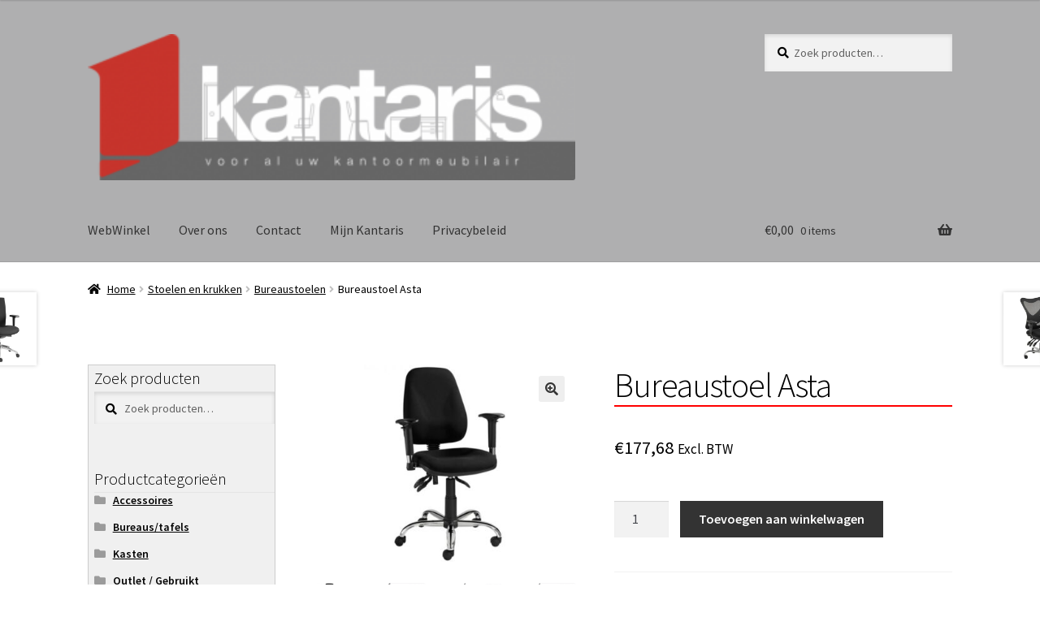

--- FILE ---
content_type: text/html; charset=UTF-8
request_url: https://www.kantaris.nl/product/bureaustoel-asta/
body_size: 20026
content:
<!doctype html>
<html lang="nl-NL">
<head>
<meta charset="UTF-8">
<meta name="viewport" content="width=device-width, initial-scale=1">
<link rel="profile" href="https://gmpg.org/xfn/11">
<link rel="pingback" href="https://www.kantaris.nl/xmlrpc.php">

<title>Bureaustoel Asta &#8211; Kantaris Nederland</title>
<meta name='robots' content='max-image-preview:large' />
	<style>img:is([sizes="auto" i], [sizes^="auto," i]) { contain-intrinsic-size: 3000px 1500px }</style>
	<link rel='dns-prefetch' href='//fonts.googleapis.com' />
<link rel="alternate" type="application/rss+xml" title="Kantaris Nederland &raquo; feed" href="https://www.kantaris.nl/feed/" />
<link rel="alternate" type="application/rss+xml" title="Kantaris Nederland &raquo; reacties feed" href="https://www.kantaris.nl/comments/feed/" />
<script>
window._wpemojiSettings = {"baseUrl":"https:\/\/s.w.org\/images\/core\/emoji\/16.0.1\/72x72\/","ext":".png","svgUrl":"https:\/\/s.w.org\/images\/core\/emoji\/16.0.1\/svg\/","svgExt":".svg","source":{"concatemoji":"https:\/\/www.kantaris.nl\/wp-includes\/js\/wp-emoji-release.min.js?ver=e0b3bf7dfce58b4356735d76ed6c101e"}};
/*! This file is auto-generated */
!function(s,n){var o,i,e;function c(e){try{var t={supportTests:e,timestamp:(new Date).valueOf()};sessionStorage.setItem(o,JSON.stringify(t))}catch(e){}}function p(e,t,n){e.clearRect(0,0,e.canvas.width,e.canvas.height),e.fillText(t,0,0);var t=new Uint32Array(e.getImageData(0,0,e.canvas.width,e.canvas.height).data),a=(e.clearRect(0,0,e.canvas.width,e.canvas.height),e.fillText(n,0,0),new Uint32Array(e.getImageData(0,0,e.canvas.width,e.canvas.height).data));return t.every(function(e,t){return e===a[t]})}function u(e,t){e.clearRect(0,0,e.canvas.width,e.canvas.height),e.fillText(t,0,0);for(var n=e.getImageData(16,16,1,1),a=0;a<n.data.length;a++)if(0!==n.data[a])return!1;return!0}function f(e,t,n,a){switch(t){case"flag":return n(e,"\ud83c\udff3\ufe0f\u200d\u26a7\ufe0f","\ud83c\udff3\ufe0f\u200b\u26a7\ufe0f")?!1:!n(e,"\ud83c\udde8\ud83c\uddf6","\ud83c\udde8\u200b\ud83c\uddf6")&&!n(e,"\ud83c\udff4\udb40\udc67\udb40\udc62\udb40\udc65\udb40\udc6e\udb40\udc67\udb40\udc7f","\ud83c\udff4\u200b\udb40\udc67\u200b\udb40\udc62\u200b\udb40\udc65\u200b\udb40\udc6e\u200b\udb40\udc67\u200b\udb40\udc7f");case"emoji":return!a(e,"\ud83e\udedf")}return!1}function g(e,t,n,a){var r="undefined"!=typeof WorkerGlobalScope&&self instanceof WorkerGlobalScope?new OffscreenCanvas(300,150):s.createElement("canvas"),o=r.getContext("2d",{willReadFrequently:!0}),i=(o.textBaseline="top",o.font="600 32px Arial",{});return e.forEach(function(e){i[e]=t(o,e,n,a)}),i}function t(e){var t=s.createElement("script");t.src=e,t.defer=!0,s.head.appendChild(t)}"undefined"!=typeof Promise&&(o="wpEmojiSettingsSupports",i=["flag","emoji"],n.supports={everything:!0,everythingExceptFlag:!0},e=new Promise(function(e){s.addEventListener("DOMContentLoaded",e,{once:!0})}),new Promise(function(t){var n=function(){try{var e=JSON.parse(sessionStorage.getItem(o));if("object"==typeof e&&"number"==typeof e.timestamp&&(new Date).valueOf()<e.timestamp+604800&&"object"==typeof e.supportTests)return e.supportTests}catch(e){}return null}();if(!n){if("undefined"!=typeof Worker&&"undefined"!=typeof OffscreenCanvas&&"undefined"!=typeof URL&&URL.createObjectURL&&"undefined"!=typeof Blob)try{var e="postMessage("+g.toString()+"("+[JSON.stringify(i),f.toString(),p.toString(),u.toString()].join(",")+"));",a=new Blob([e],{type:"text/javascript"}),r=new Worker(URL.createObjectURL(a),{name:"wpTestEmojiSupports"});return void(r.onmessage=function(e){c(n=e.data),r.terminate(),t(n)})}catch(e){}c(n=g(i,f,p,u))}t(n)}).then(function(e){for(var t in e)n.supports[t]=e[t],n.supports.everything=n.supports.everything&&n.supports[t],"flag"!==t&&(n.supports.everythingExceptFlag=n.supports.everythingExceptFlag&&n.supports[t]);n.supports.everythingExceptFlag=n.supports.everythingExceptFlag&&!n.supports.flag,n.DOMReady=!1,n.readyCallback=function(){n.DOMReady=!0}}).then(function(){return e}).then(function(){var e;n.supports.everything||(n.readyCallback(),(e=n.source||{}).concatemoji?t(e.concatemoji):e.wpemoji&&e.twemoji&&(t(e.twemoji),t(e.wpemoji)))}))}((window,document),window._wpemojiSettings);
</script>
<style id='wp-emoji-styles-inline-css'>

	img.wp-smiley, img.emoji {
		display: inline !important;
		border: none !important;
		box-shadow: none !important;
		height: 1em !important;
		width: 1em !important;
		margin: 0 0.07em !important;
		vertical-align: -0.1em !important;
		background: none !important;
		padding: 0 !important;
	}
</style>
<link rel='stylesheet' id='wp-block-library-css' href='//www.kantaris.nl/wp-content/cache/wpfc-minified/esvphg0a/7y75d.css' media='all' />
<style id='wp-block-library-theme-inline-css'>
.wp-block-audio :where(figcaption){color:#555;font-size:13px;text-align:center}.is-dark-theme .wp-block-audio :where(figcaption){color:#ffffffa6}.wp-block-audio{margin:0 0 1em}.wp-block-code{border:1px solid #ccc;border-radius:4px;font-family:Menlo,Consolas,monaco,monospace;padding:.8em 1em}.wp-block-embed :where(figcaption){color:#555;font-size:13px;text-align:center}.is-dark-theme .wp-block-embed :where(figcaption){color:#ffffffa6}.wp-block-embed{margin:0 0 1em}.blocks-gallery-caption{color:#555;font-size:13px;text-align:center}.is-dark-theme .blocks-gallery-caption{color:#ffffffa6}:root :where(.wp-block-image figcaption){color:#555;font-size:13px;text-align:center}.is-dark-theme :root :where(.wp-block-image figcaption){color:#ffffffa6}.wp-block-image{margin:0 0 1em}.wp-block-pullquote{border-bottom:4px solid;border-top:4px solid;color:currentColor;margin-bottom:1.75em}.wp-block-pullquote cite,.wp-block-pullquote footer,.wp-block-pullquote__citation{color:currentColor;font-size:.8125em;font-style:normal;text-transform:uppercase}.wp-block-quote{border-left:.25em solid;margin:0 0 1.75em;padding-left:1em}.wp-block-quote cite,.wp-block-quote footer{color:currentColor;font-size:.8125em;font-style:normal;position:relative}.wp-block-quote:where(.has-text-align-right){border-left:none;border-right:.25em solid;padding-left:0;padding-right:1em}.wp-block-quote:where(.has-text-align-center){border:none;padding-left:0}.wp-block-quote.is-large,.wp-block-quote.is-style-large,.wp-block-quote:where(.is-style-plain){border:none}.wp-block-search .wp-block-search__label{font-weight:700}.wp-block-search__button{border:1px solid #ccc;padding:.375em .625em}:where(.wp-block-group.has-background){padding:1.25em 2.375em}.wp-block-separator.has-css-opacity{opacity:.4}.wp-block-separator{border:none;border-bottom:2px solid;margin-left:auto;margin-right:auto}.wp-block-separator.has-alpha-channel-opacity{opacity:1}.wp-block-separator:not(.is-style-wide):not(.is-style-dots){width:100px}.wp-block-separator.has-background:not(.is-style-dots){border-bottom:none;height:1px}.wp-block-separator.has-background:not(.is-style-wide):not(.is-style-dots){height:2px}.wp-block-table{margin:0 0 1em}.wp-block-table td,.wp-block-table th{word-break:normal}.wp-block-table :where(figcaption){color:#555;font-size:13px;text-align:center}.is-dark-theme .wp-block-table :where(figcaption){color:#ffffffa6}.wp-block-video :where(figcaption){color:#555;font-size:13px;text-align:center}.is-dark-theme .wp-block-video :where(figcaption){color:#ffffffa6}.wp-block-video{margin:0 0 1em}:root :where(.wp-block-template-part.has-background){margin-bottom:0;margin-top:0;padding:1.25em 2.375em}
</style>
<style id='classic-theme-styles-inline-css'>
/*! This file is auto-generated */
.wp-block-button__link{color:#fff;background-color:#32373c;border-radius:9999px;box-shadow:none;text-decoration:none;padding:calc(.667em + 2px) calc(1.333em + 2px);font-size:1.125em}.wp-block-file__button{background:#32373c;color:#fff;text-decoration:none}
</style>
<style id='safe-svg-svg-icon-style-inline-css'>
.safe-svg-cover{text-align:center}.safe-svg-cover .safe-svg-inside{display:inline-block;max-width:100%}.safe-svg-cover svg{fill:currentColor;height:100%;max-height:100%;max-width:100%;width:100%}

</style>
<link rel='stylesheet' id='storefront-gutenberg-blocks-css' href='//www.kantaris.nl/wp-content/cache/wpfc-minified/8j0ff9cc/7y75d.css' media='all' />
<style id='storefront-gutenberg-blocks-inline-css'>

				.wp-block-button__link:not(.has-text-color) {
					color: #333333;
				}

				.wp-block-button__link:not(.has-text-color):hover,
				.wp-block-button__link:not(.has-text-color):focus,
				.wp-block-button__link:not(.has-text-color):active {
					color: #333333;
				}

				.wp-block-button__link:not(.has-background) {
					background-color: #eeeeee;
				}

				.wp-block-button__link:not(.has-background):hover,
				.wp-block-button__link:not(.has-background):focus,
				.wp-block-button__link:not(.has-background):active {
					border-color: #d5d5d5;
					background-color: #d5d5d5;
				}

				.wp-block-quote footer,
				.wp-block-quote cite,
				.wp-block-quote__citation {
					color: #000000;
				}

				.wp-block-pullquote cite,
				.wp-block-pullquote footer,
				.wp-block-pullquote__citation {
					color: #000000;
				}

				.wp-block-image figcaption {
					color: #000000;
				}

				.wp-block-separator.is-style-dots::before {
					color: #000000;
				}

				.wp-block-file a.wp-block-file__button {
					color: #333333;
					background-color: #eeeeee;
					border-color: #eeeeee;
				}

				.wp-block-file a.wp-block-file__button:hover,
				.wp-block-file a.wp-block-file__button:focus,
				.wp-block-file a.wp-block-file__button:active {
					color: #333333;
					background-color: #d5d5d5;
				}

				.wp-block-code,
				.wp-block-preformatted pre {
					color: #000000;
				}

				.wp-block-table:not( .has-background ):not( .is-style-stripes ) tbody tr:nth-child(2n) td {
					background-color: #fdfdfd;
				}

				.wp-block-cover .wp-block-cover__inner-container h1:not(.has-text-color),
				.wp-block-cover .wp-block-cover__inner-container h2:not(.has-text-color),
				.wp-block-cover .wp-block-cover__inner-container h3:not(.has-text-color),
				.wp-block-cover .wp-block-cover__inner-container h4:not(.has-text-color),
				.wp-block-cover .wp-block-cover__inner-container h5:not(.has-text-color),
				.wp-block-cover .wp-block-cover__inner-container h6:not(.has-text-color) {
					color: #000000;
				}

				.wc-block-components-price-slider__range-input-progress,
				.rtl .wc-block-components-price-slider__range-input-progress {
					--range-color: #000000;
				}

				/* Target only IE11 */
				@media all and (-ms-high-contrast: none), (-ms-high-contrast: active) {
					.wc-block-components-price-slider__range-input-progress {
						background: #000000;
					}
				}

				.wc-block-components-button:not(.is-link) {
					background-color: #333333;
					color: #ffffff;
				}

				.wc-block-components-button:not(.is-link):hover,
				.wc-block-components-button:not(.is-link):focus,
				.wc-block-components-button:not(.is-link):active {
					background-color: #1a1a1a;
					color: #ffffff;
				}

				.wc-block-components-button:not(.is-link):disabled {
					background-color: #333333;
					color: #ffffff;
				}

				.wc-block-cart__submit-container {
					background-color: #ffffff;
				}

				.wc-block-cart__submit-container::before {
					color: rgba(220,220,220,0.5);
				}

				.wc-block-components-order-summary-item__quantity {
					background-color: #ffffff;
					border-color: #000000;
					box-shadow: 0 0 0 2px #ffffff;
					color: #000000;
				}
			
</style>
<style id='global-styles-inline-css'>
:root{--wp--preset--aspect-ratio--square: 1;--wp--preset--aspect-ratio--4-3: 4/3;--wp--preset--aspect-ratio--3-4: 3/4;--wp--preset--aspect-ratio--3-2: 3/2;--wp--preset--aspect-ratio--2-3: 2/3;--wp--preset--aspect-ratio--16-9: 16/9;--wp--preset--aspect-ratio--9-16: 9/16;--wp--preset--color--black: #000000;--wp--preset--color--cyan-bluish-gray: #abb8c3;--wp--preset--color--white: #ffffff;--wp--preset--color--pale-pink: #f78da7;--wp--preset--color--vivid-red: #cf2e2e;--wp--preset--color--luminous-vivid-orange: #ff6900;--wp--preset--color--luminous-vivid-amber: #fcb900;--wp--preset--color--light-green-cyan: #7bdcb5;--wp--preset--color--vivid-green-cyan: #00d084;--wp--preset--color--pale-cyan-blue: #8ed1fc;--wp--preset--color--vivid-cyan-blue: #0693e3;--wp--preset--color--vivid-purple: #9b51e0;--wp--preset--gradient--vivid-cyan-blue-to-vivid-purple: linear-gradient(135deg,rgba(6,147,227,1) 0%,rgb(155,81,224) 100%);--wp--preset--gradient--light-green-cyan-to-vivid-green-cyan: linear-gradient(135deg,rgb(122,220,180) 0%,rgb(0,208,130) 100%);--wp--preset--gradient--luminous-vivid-amber-to-luminous-vivid-orange: linear-gradient(135deg,rgba(252,185,0,1) 0%,rgba(255,105,0,1) 100%);--wp--preset--gradient--luminous-vivid-orange-to-vivid-red: linear-gradient(135deg,rgba(255,105,0,1) 0%,rgb(207,46,46) 100%);--wp--preset--gradient--very-light-gray-to-cyan-bluish-gray: linear-gradient(135deg,rgb(238,238,238) 0%,rgb(169,184,195) 100%);--wp--preset--gradient--cool-to-warm-spectrum: linear-gradient(135deg,rgb(74,234,220) 0%,rgb(151,120,209) 20%,rgb(207,42,186) 40%,rgb(238,44,130) 60%,rgb(251,105,98) 80%,rgb(254,248,76) 100%);--wp--preset--gradient--blush-light-purple: linear-gradient(135deg,rgb(255,206,236) 0%,rgb(152,150,240) 100%);--wp--preset--gradient--blush-bordeaux: linear-gradient(135deg,rgb(254,205,165) 0%,rgb(254,45,45) 50%,rgb(107,0,62) 100%);--wp--preset--gradient--luminous-dusk: linear-gradient(135deg,rgb(255,203,112) 0%,rgb(199,81,192) 50%,rgb(65,88,208) 100%);--wp--preset--gradient--pale-ocean: linear-gradient(135deg,rgb(255,245,203) 0%,rgb(182,227,212) 50%,rgb(51,167,181) 100%);--wp--preset--gradient--electric-grass: linear-gradient(135deg,rgb(202,248,128) 0%,rgb(113,206,126) 100%);--wp--preset--gradient--midnight: linear-gradient(135deg,rgb(2,3,129) 0%,rgb(40,116,252) 100%);--wp--preset--font-size--small: 14px;--wp--preset--font-size--medium: 23px;--wp--preset--font-size--large: 26px;--wp--preset--font-size--x-large: 42px;--wp--preset--font-size--normal: 16px;--wp--preset--font-size--huge: 37px;--wp--preset--spacing--20: 0.44rem;--wp--preset--spacing--30: 0.67rem;--wp--preset--spacing--40: 1rem;--wp--preset--spacing--50: 1.5rem;--wp--preset--spacing--60: 2.25rem;--wp--preset--spacing--70: 3.38rem;--wp--preset--spacing--80: 5.06rem;--wp--preset--shadow--natural: 6px 6px 9px rgba(0, 0, 0, 0.2);--wp--preset--shadow--deep: 12px 12px 50px rgba(0, 0, 0, 0.4);--wp--preset--shadow--sharp: 6px 6px 0px rgba(0, 0, 0, 0.2);--wp--preset--shadow--outlined: 6px 6px 0px -3px rgba(255, 255, 255, 1), 6px 6px rgba(0, 0, 0, 1);--wp--preset--shadow--crisp: 6px 6px 0px rgba(0, 0, 0, 1);}:where(.is-layout-flex){gap: 0.5em;}:where(.is-layout-grid){gap: 0.5em;}body .is-layout-flex{display: flex;}.is-layout-flex{flex-wrap: wrap;align-items: center;}.is-layout-flex > :is(*, div){margin: 0;}body .is-layout-grid{display: grid;}.is-layout-grid > :is(*, div){margin: 0;}:where(.wp-block-columns.is-layout-flex){gap: 2em;}:where(.wp-block-columns.is-layout-grid){gap: 2em;}:where(.wp-block-post-template.is-layout-flex){gap: 1.25em;}:where(.wp-block-post-template.is-layout-grid){gap: 1.25em;}.has-black-color{color: var(--wp--preset--color--black) !important;}.has-cyan-bluish-gray-color{color: var(--wp--preset--color--cyan-bluish-gray) !important;}.has-white-color{color: var(--wp--preset--color--white) !important;}.has-pale-pink-color{color: var(--wp--preset--color--pale-pink) !important;}.has-vivid-red-color{color: var(--wp--preset--color--vivid-red) !important;}.has-luminous-vivid-orange-color{color: var(--wp--preset--color--luminous-vivid-orange) !important;}.has-luminous-vivid-amber-color{color: var(--wp--preset--color--luminous-vivid-amber) !important;}.has-light-green-cyan-color{color: var(--wp--preset--color--light-green-cyan) !important;}.has-vivid-green-cyan-color{color: var(--wp--preset--color--vivid-green-cyan) !important;}.has-pale-cyan-blue-color{color: var(--wp--preset--color--pale-cyan-blue) !important;}.has-vivid-cyan-blue-color{color: var(--wp--preset--color--vivid-cyan-blue) !important;}.has-vivid-purple-color{color: var(--wp--preset--color--vivid-purple) !important;}.has-black-background-color{background-color: var(--wp--preset--color--black) !important;}.has-cyan-bluish-gray-background-color{background-color: var(--wp--preset--color--cyan-bluish-gray) !important;}.has-white-background-color{background-color: var(--wp--preset--color--white) !important;}.has-pale-pink-background-color{background-color: var(--wp--preset--color--pale-pink) !important;}.has-vivid-red-background-color{background-color: var(--wp--preset--color--vivid-red) !important;}.has-luminous-vivid-orange-background-color{background-color: var(--wp--preset--color--luminous-vivid-orange) !important;}.has-luminous-vivid-amber-background-color{background-color: var(--wp--preset--color--luminous-vivid-amber) !important;}.has-light-green-cyan-background-color{background-color: var(--wp--preset--color--light-green-cyan) !important;}.has-vivid-green-cyan-background-color{background-color: var(--wp--preset--color--vivid-green-cyan) !important;}.has-pale-cyan-blue-background-color{background-color: var(--wp--preset--color--pale-cyan-blue) !important;}.has-vivid-cyan-blue-background-color{background-color: var(--wp--preset--color--vivid-cyan-blue) !important;}.has-vivid-purple-background-color{background-color: var(--wp--preset--color--vivid-purple) !important;}.has-black-border-color{border-color: var(--wp--preset--color--black) !important;}.has-cyan-bluish-gray-border-color{border-color: var(--wp--preset--color--cyan-bluish-gray) !important;}.has-white-border-color{border-color: var(--wp--preset--color--white) !important;}.has-pale-pink-border-color{border-color: var(--wp--preset--color--pale-pink) !important;}.has-vivid-red-border-color{border-color: var(--wp--preset--color--vivid-red) !important;}.has-luminous-vivid-orange-border-color{border-color: var(--wp--preset--color--luminous-vivid-orange) !important;}.has-luminous-vivid-amber-border-color{border-color: var(--wp--preset--color--luminous-vivid-amber) !important;}.has-light-green-cyan-border-color{border-color: var(--wp--preset--color--light-green-cyan) !important;}.has-vivid-green-cyan-border-color{border-color: var(--wp--preset--color--vivid-green-cyan) !important;}.has-pale-cyan-blue-border-color{border-color: var(--wp--preset--color--pale-cyan-blue) !important;}.has-vivid-cyan-blue-border-color{border-color: var(--wp--preset--color--vivid-cyan-blue) !important;}.has-vivid-purple-border-color{border-color: var(--wp--preset--color--vivid-purple) !important;}.has-vivid-cyan-blue-to-vivid-purple-gradient-background{background: var(--wp--preset--gradient--vivid-cyan-blue-to-vivid-purple) !important;}.has-light-green-cyan-to-vivid-green-cyan-gradient-background{background: var(--wp--preset--gradient--light-green-cyan-to-vivid-green-cyan) !important;}.has-luminous-vivid-amber-to-luminous-vivid-orange-gradient-background{background: var(--wp--preset--gradient--luminous-vivid-amber-to-luminous-vivid-orange) !important;}.has-luminous-vivid-orange-to-vivid-red-gradient-background{background: var(--wp--preset--gradient--luminous-vivid-orange-to-vivid-red) !important;}.has-very-light-gray-to-cyan-bluish-gray-gradient-background{background: var(--wp--preset--gradient--very-light-gray-to-cyan-bluish-gray) !important;}.has-cool-to-warm-spectrum-gradient-background{background: var(--wp--preset--gradient--cool-to-warm-spectrum) !important;}.has-blush-light-purple-gradient-background{background: var(--wp--preset--gradient--blush-light-purple) !important;}.has-blush-bordeaux-gradient-background{background: var(--wp--preset--gradient--blush-bordeaux) !important;}.has-luminous-dusk-gradient-background{background: var(--wp--preset--gradient--luminous-dusk) !important;}.has-pale-ocean-gradient-background{background: var(--wp--preset--gradient--pale-ocean) !important;}.has-electric-grass-gradient-background{background: var(--wp--preset--gradient--electric-grass) !important;}.has-midnight-gradient-background{background: var(--wp--preset--gradient--midnight) !important;}.has-small-font-size{font-size: var(--wp--preset--font-size--small) !important;}.has-medium-font-size{font-size: var(--wp--preset--font-size--medium) !important;}.has-large-font-size{font-size: var(--wp--preset--font-size--large) !important;}.has-x-large-font-size{font-size: var(--wp--preset--font-size--x-large) !important;}
:where(.wp-block-post-template.is-layout-flex){gap: 1.25em;}:where(.wp-block-post-template.is-layout-grid){gap: 1.25em;}
:where(.wp-block-columns.is-layout-flex){gap: 2em;}:where(.wp-block-columns.is-layout-grid){gap: 2em;}
:root :where(.wp-block-pullquote){font-size: 1.5em;line-height: 1.6;}
</style>
<link rel='stylesheet' id='contact-form-7-css' href='//www.kantaris.nl/wp-content/cache/wpfc-minified/ll0t2toc/7y75d.css' media='all' />
<link rel='stylesheet' id='slc-login-captcha-style-css' href='//www.kantaris.nl/wp-content/cache/wpfc-minified/d5jidxsh/86yw7.css' media='all' />
<link rel='stylesheet' id='woof-css' href='//www.kantaris.nl/wp-content/cache/wpfc-minified/k98wbj4h/7y75d.css' media='all' />
<style id='woof-inline-css'>

.woof_products_top_panel li span, .woof_products_top_panel2 li span{background: url(https://www.kantaris.nl/wp-content/plugins/woocommerce-products-filter/img/delete.png);background-size: 14px 14px;background-repeat: no-repeat;background-position: right;}
.woof_edit_view{
                    display: none;
                }

</style>
<link rel='stylesheet' id='chosen-drop-down-css' href='//www.kantaris.nl/wp-content/cache/wpfc-minified/fokm3rzw/7y75d.css' media='all' />
<link rel='stylesheet' id='plainoverlay-css' href='//www.kantaris.nl/wp-content/cache/wpfc-minified/fojhnbyl/7y75d.css' media='all' />
<link rel='stylesheet' id='icheck-jquery-color-flat-css' href='//www.kantaris.nl/wp-content/cache/wpfc-minified/d7h3fp8/ffqjt.css' media='all' />
<link rel='stylesheet' id='icheck-jquery-color-square-css' href='//www.kantaris.nl/wp-content/cache/wpfc-minified/20ianzr2/ffqjt.css' media='all' />
<link rel='stylesheet' id='icheck-jquery-color-minimal-css' href='//www.kantaris.nl/wp-content/cache/wpfc-minified/e4soknn5/ffqjt.css' media='all' />
<link rel='stylesheet' id='woof_by_author_html_items-css' href='//www.kantaris.nl/wp-content/cache/wpfc-minified/1or0kmuk/ffqjt.css' media='all' />
<link rel='stylesheet' id='woof_by_instock_html_items-css' href='//www.kantaris.nl/wp-content/cache/wpfc-minified/e6k1jwe4/ffqjt.css' media='all' />
<link rel='stylesheet' id='woof_by_onsales_html_items-css' href='//www.kantaris.nl/wp-content/cache/wpfc-minified/q8gt7hes/ffqjt.css' media='all' />
<link rel='stylesheet' id='woof_by_text_html_items-css' href='//www.kantaris.nl/wp-content/cache/wpfc-minified/2k7fk9f/7y75d.css' media='all' />
<link rel='stylesheet' id='woof_label_html_items-css' href='//www.kantaris.nl/wp-content/cache/wpfc-minified/g3urt402/7y75d.css' media='all' />
<link rel='stylesheet' id='woof_products_messenger_html_items-css' href='//www.kantaris.nl/wp-content/cache/wpfc-minified/f1pz9oa1/7y75d.css' media='all' />
<link rel='stylesheet' id='woof_select_radio_check_html_items-css' href='//www.kantaris.nl/wp-content/cache/wpfc-minified/eevib8lv/ffqjt.css' media='all' />
<link rel='stylesheet' id='woof_sd_html_items_checkbox-css' href='//www.kantaris.nl/wp-content/cache/wpfc-minified/kxbst6sk/ffqjt.css' media='all' />
<link rel='stylesheet' id='woof_sd_html_items_radio-css' href='//www.kantaris.nl/wp-content/cache/wpfc-minified/6l7iy70d/ffqjt.css' media='all' />
<link rel='stylesheet' id='woof_sd_html_items_switcher-css' href='//www.kantaris.nl/wp-content/cache/wpfc-minified/jmyr564v/ffqjt.css' media='all' />
<link rel='stylesheet' id='woof_sd_html_items_color-css' href='//www.kantaris.nl/wp-content/cache/wpfc-minified/mox5xtyo/ffqjt.css' media='all' />
<link rel='stylesheet' id='woof_sd_html_items_tooltip-css' href='//www.kantaris.nl/wp-content/cache/wpfc-minified/964dq67s/ffqjt.css' media='all' />
<link rel='stylesheet' id='woof_sd_html_items_front-css' href='//www.kantaris.nl/wp-content/cache/wpfc-minified/2nav0t6r/ffqjt.css' media='all' />
<link rel='stylesheet' id='woof-switcher23-css' href='//www.kantaris.nl/wp-content/cache/wpfc-minified/88zkdm7g/ffqjt.css' media='all' />
<link rel='stylesheet' id='photoswipe-css' href='//www.kantaris.nl/wp-content/cache/wpfc-minified/1ekmte9n/803e3.css' media='all' />
<link rel='stylesheet' id='photoswipe-default-skin-css' href='//www.kantaris.nl/wp-content/cache/wpfc-minified/jykco54h/803e3.css' media='all' />
<style id='woocommerce-inline-inline-css'>
.woocommerce form .form-row .required { visibility: visible; }
</style>
<link rel='stylesheet' id='dashicons-css' href='//www.kantaris.nl/wp-content/cache/wpfc-minified/1nedt2jq/803e3.css' media='all' />
<link rel='stylesheet' id='woocommerce-addons-css-css' href='//www.kantaris.nl/wp-content/cache/wpfc-minified/kqdpbpkn/9qbvb.css' media='all' />
<link rel='stylesheet' id='brands-styles-css' href='//www.kantaris.nl/wp-content/cache/wpfc-minified/6w5n5m37/hgs5q.css' media='all' />
<link rel='stylesheet' id='storefront-style-css' href='//www.kantaris.nl/wp-content/cache/wpfc-minified/lc2w4yp9/7y75d.css' media='all' />
<style id='storefront-style-inline-css'>

			.main-navigation ul li a,
			.site-title a,
			ul.menu li a,
			.site-branding h1 a,
			button.menu-toggle,
			button.menu-toggle:hover,
			.handheld-navigation .dropdown-toggle {
				color: #333333;
			}

			button.menu-toggle,
			button.menu-toggle:hover {
				border-color: #333333;
			}

			.main-navigation ul li a:hover,
			.main-navigation ul li:hover > a,
			.site-title a:hover,
			.site-header ul.menu li.current-menu-item > a {
				color: #747474;
			}

			table:not( .has-background ) th {
				background-color: #f8f8f8;
			}

			table:not( .has-background ) tbody td {
				background-color: #fdfdfd;
			}

			table:not( .has-background ) tbody tr:nth-child(2n) td,
			fieldset,
			fieldset legend {
				background-color: #fbfbfb;
			}

			.site-header,
			.secondary-navigation ul ul,
			.main-navigation ul.menu > li.menu-item-has-children:after,
			.secondary-navigation ul.menu ul,
			.storefront-handheld-footer-bar,
			.storefront-handheld-footer-bar ul li > a,
			.storefront-handheld-footer-bar ul li.search .site-search,
			button.menu-toggle,
			button.menu-toggle:hover {
				background-color: #afafb0;
			}

			p.site-description,
			.site-header,
			.storefront-handheld-footer-bar {
				color: #6d0909;
			}

			button.menu-toggle:after,
			button.menu-toggle:before,
			button.menu-toggle span:before {
				background-color: #333333;
			}

			h1, h2, h3, h4, h5, h6, .wc-block-grid__product-title {
				color: #000000;
			}

			.widget h1 {
				border-bottom-color: #000000;
			}

			body,
			.secondary-navigation a {
				color: #000000;
			}

			.widget-area .widget a,
			.hentry .entry-header .posted-on a,
			.hentry .entry-header .post-author a,
			.hentry .entry-header .post-comments a,
			.hentry .entry-header .byline a {
				color: #050505;
			}

			a {
				color: #000000;
			}

			a:focus,
			button:focus,
			.button.alt:focus,
			input:focus,
			textarea:focus,
			input[type="button"]:focus,
			input[type="reset"]:focus,
			input[type="submit"]:focus,
			input[type="email"]:focus,
			input[type="tel"]:focus,
			input[type="url"]:focus,
			input[type="password"]:focus,
			input[type="search"]:focus {
				outline-color: #000000;
			}

			button, input[type="button"], input[type="reset"], input[type="submit"], .button, .widget a.button {
				background-color: #eeeeee;
				border-color: #eeeeee;
				color: #333333;
			}

			button:hover, input[type="button"]:hover, input[type="reset"]:hover, input[type="submit"]:hover, .button:hover, .widget a.button:hover {
				background-color: #d5d5d5;
				border-color: #d5d5d5;
				color: #333333;
			}

			button.alt, input[type="button"].alt, input[type="reset"].alt, input[type="submit"].alt, .button.alt, .widget-area .widget a.button.alt {
				background-color: #333333;
				border-color: #333333;
				color: #ffffff;
			}

			button.alt:hover, input[type="button"].alt:hover, input[type="reset"].alt:hover, input[type="submit"].alt:hover, .button.alt:hover, .widget-area .widget a.button.alt:hover {
				background-color: #1a1a1a;
				border-color: #1a1a1a;
				color: #ffffff;
			}

			.pagination .page-numbers li .page-numbers.current {
				background-color: #e6e6e6;
				color: #000000;
			}

			#comments .comment-list .comment-content .comment-text {
				background-color: #f8f8f8;
			}

			.site-footer {
				background-color: #f0f0f0;
				color: #6d6d6d;
			}

			.site-footer a:not(.button):not(.components-button) {
				color: #333333;
			}

			.site-footer .storefront-handheld-footer-bar a:not(.button):not(.components-button) {
				color: #333333;
			}

			.site-footer h1, .site-footer h2, .site-footer h3, .site-footer h4, .site-footer h5, .site-footer h6, .site-footer .widget .widget-title, .site-footer .widget .widgettitle {
				color: #333333;
			}

			.page-template-template-homepage.has-post-thumbnail .type-page.has-post-thumbnail .entry-title {
				color: #000000;
			}

			.page-template-template-homepage.has-post-thumbnail .type-page.has-post-thumbnail .entry-content {
				color: #000000;
			}

			@media screen and ( min-width: 768px ) {
				.secondary-navigation ul.menu a:hover {
					color: #862222;
				}

				.secondary-navigation ul.menu a {
					color: #6d0909;
				}

				.main-navigation ul.menu ul.sub-menu,
				.main-navigation ul.nav-menu ul.children {
					background-color: #a0a0a1;
				}

				.site-header {
					border-bottom-color: #a0a0a1;
				}
			}
</style>
<link rel='stylesheet' id='storefront-icons-css' href='//www.kantaris.nl/wp-content/cache/wpfc-minified/1fde0ukc/7y75d.css' media='all' />
<link rel='stylesheet' id='storefront-fonts-css' href='https://fonts.googleapis.com/css?family=Source+Sans+Pro%3A400%2C300%2C300italic%2C400italic%2C600%2C700%2C900&#038;subset=latin%2Clatin-ext&#038;ver=3.8.1' media='all' />
<link rel='stylesheet' id='storefront-woocommerce-style-css' href='//www.kantaris.nl/wp-content/cache/wpfc-minified/k9tst609/7y75d.css' media='all' />
<style id='storefront-woocommerce-style-inline-css'>
@font-face {
				font-family: star;
				src: url(https://www.kantaris.nl/wp-content/plugins/woocommerce/assets/fonts/star.eot);
				src:
					url(https://www.kantaris.nl/wp-content/plugins/woocommerce/assets/fonts/star.eot?#iefix) format("embedded-opentype"),
					url(https://www.kantaris.nl/wp-content/plugins/woocommerce/assets/fonts/star.woff) format("woff"),
					url(https://www.kantaris.nl/wp-content/plugins/woocommerce/assets/fonts/star.ttf) format("truetype"),
					url(https://www.kantaris.nl/wp-content/plugins/woocommerce/assets/fonts/star.svg#star) format("svg");
				font-weight: 400;
				font-style: normal;
			}
			@font-face {
				font-family: WooCommerce;
				src: url(https://www.kantaris.nl/wp-content/plugins/woocommerce/assets/fonts/WooCommerce.eot);
				src:
					url(https://www.kantaris.nl/wp-content/plugins/woocommerce/assets/fonts/WooCommerce.eot?#iefix) format("embedded-opentype"),
					url(https://www.kantaris.nl/wp-content/plugins/woocommerce/assets/fonts/WooCommerce.woff) format("woff"),
					url(https://www.kantaris.nl/wp-content/plugins/woocommerce/assets/fonts/WooCommerce.ttf) format("truetype"),
					url(https://www.kantaris.nl/wp-content/plugins/woocommerce/assets/fonts/WooCommerce.svg#WooCommerce) format("svg");
				font-weight: 400;
				font-style: normal;
			}

			a.cart-contents,
			.site-header-cart .widget_shopping_cart a {
				color: #333333;
			}

			a.cart-contents:hover,
			.site-header-cart .widget_shopping_cart a:hover,
			.site-header-cart:hover > li > a {
				color: #747474;
			}

			table.cart td.product-remove,
			table.cart td.actions {
				border-top-color: #ffffff;
			}

			.storefront-handheld-footer-bar ul li.cart .count {
				background-color: #333333;
				color: #afafb0;
				border-color: #afafb0;
			}

			.woocommerce-tabs ul.tabs li.active a,
			ul.products li.product .price,
			.onsale,
			.wc-block-grid__product-onsale,
			.widget_search form:before,
			.widget_product_search form:before {
				color: #000000;
			}

			.woocommerce-breadcrumb a,
			a.woocommerce-review-link,
			.product_meta a {
				color: #050505;
			}

			.wc-block-grid__product-onsale,
			.onsale {
				border-color: #000000;
			}

			.star-rating span:before,
			.quantity .plus, .quantity .minus,
			p.stars a:hover:after,
			p.stars a:after,
			.star-rating span:before,
			#payment .payment_methods li input[type=radio]:first-child:checked+label:before {
				color: #000000;
			}

			.widget_price_filter .ui-slider .ui-slider-range,
			.widget_price_filter .ui-slider .ui-slider-handle {
				background-color: #000000;
			}

			.order_details {
				background-color: #f8f8f8;
			}

			.order_details > li {
				border-bottom: 1px dotted #e3e3e3;
			}

			.order_details:before,
			.order_details:after {
				background: -webkit-linear-gradient(transparent 0,transparent 0),-webkit-linear-gradient(135deg,#f8f8f8 33.33%,transparent 33.33%),-webkit-linear-gradient(45deg,#f8f8f8 33.33%,transparent 33.33%)
			}

			#order_review {
				background-color: #ffffff;
			}

			#payment .payment_methods > li .payment_box,
			#payment .place-order {
				background-color: #fafafa;
			}

			#payment .payment_methods > li:not(.woocommerce-notice) {
				background-color: #f5f5f5;
			}

			#payment .payment_methods > li:not(.woocommerce-notice):hover {
				background-color: #f0f0f0;
			}

			.woocommerce-pagination .page-numbers li .page-numbers.current {
				background-color: #e6e6e6;
				color: #000000;
			}

			.wc-block-grid__product-onsale,
			.onsale,
			.woocommerce-pagination .page-numbers li .page-numbers:not(.current) {
				color: #000000;
			}

			p.stars a:before,
			p.stars a:hover~a:before,
			p.stars.selected a.active~a:before {
				color: #000000;
			}

			p.stars.selected a.active:before,
			p.stars:hover a:before,
			p.stars.selected a:not(.active):before,
			p.stars.selected a.active:before {
				color: #000000;
			}

			.single-product div.product .woocommerce-product-gallery .woocommerce-product-gallery__trigger {
				background-color: #eeeeee;
				color: #333333;
			}

			.single-product div.product .woocommerce-product-gallery .woocommerce-product-gallery__trigger:hover {
				background-color: #d5d5d5;
				border-color: #d5d5d5;
				color: #333333;
			}

			.button.added_to_cart:focus,
			.button.wc-forward:focus {
				outline-color: #000000;
			}

			.added_to_cart,
			.site-header-cart .widget_shopping_cart a.button,
			.wc-block-grid__products .wc-block-grid__product .wp-block-button__link {
				background-color: #eeeeee;
				border-color: #eeeeee;
				color: #333333;
			}

			.added_to_cart:hover,
			.site-header-cart .widget_shopping_cart a.button:hover,
			.wc-block-grid__products .wc-block-grid__product .wp-block-button__link:hover {
				background-color: #d5d5d5;
				border-color: #d5d5d5;
				color: #333333;
			}

			.added_to_cart.alt, .added_to_cart, .widget a.button.checkout {
				background-color: #333333;
				border-color: #333333;
				color: #ffffff;
			}

			.added_to_cart.alt:hover, .added_to_cart:hover, .widget a.button.checkout:hover {
				background-color: #1a1a1a;
				border-color: #1a1a1a;
				color: #ffffff;
			}

			.button.loading {
				color: #eeeeee;
			}

			.button.loading:hover {
				background-color: #eeeeee;
			}

			.button.loading:after {
				color: #333333;
			}

			@media screen and ( min-width: 768px ) {
				.site-header-cart .widget_shopping_cart,
				.site-header .product_list_widget li .quantity {
					color: #6d0909;
				}

				.site-header-cart .widget_shopping_cart .buttons,
				.site-header-cart .widget_shopping_cart .total {
					background-color: #a5a5a6;
				}

				.site-header-cart .widget_shopping_cart {
					background-color: #a0a0a1;
				}
			}
				.storefront-product-pagination a {
					color: #000000;
					background-color: #ffffff;
				}
				.storefront-sticky-add-to-cart {
					color: #000000;
					background-color: #ffffff;
				}

				.storefront-sticky-add-to-cart a:not(.button) {
					color: #333333;
				}
</style>
<link rel='stylesheet' id='storefront-woocommerce-brands-style-css' href='//www.kantaris.nl/wp-content/cache/wpfc-minified/q5juufhv/hgs5q.css' media='all' />
<script type="text/template" id="tmpl-variation-template">
	<div class="woocommerce-variation-description">{{{ data.variation.variation_description }}}</div>
	<div class="woocommerce-variation-price">{{{ data.variation.price_html }}}</div>
	<div class="woocommerce-variation-availability">{{{ data.variation.availability_html }}}</div>
</script>
<script type="text/template" id="tmpl-unavailable-variation-template">
	<p role="alert">Dit product is niet beschikbaar. Kies een andere combinatie.</p>
</script>
<script src="https://www.kantaris.nl/wp-includes/js/jquery/jquery.min.js?ver=3.7.1" id="jquery-core-js"></script>
<script src="https://www.kantaris.nl/wp-includes/js/jquery/jquery-migrate.min.js?ver=3.4.1" id="jquery-migrate-js"></script>
<script src="https://www.kantaris.nl/wp-includes/js/underscore.min.js?ver=1.13.7" id="underscore-js"></script>
<script id="wp-util-js-extra">
var _wpUtilSettings = {"ajax":{"url":"\/wp-admin\/admin-ajax.php"}};
</script>
<script src="https://www.kantaris.nl/wp-includes/js/wp-util.min.js?ver=e0b3bf7dfce58b4356735d76ed6c101e" id="wp-util-js"></script>
<script src="https://www.kantaris.nl/wp-content/plugins/woocommerce/assets/js/jquery-blockui/jquery.blockUI.min.js?ver=2.7.0-wc.10.1.1" id="jquery-blockui-js" data-wp-strategy="defer"></script>
<script id="woof-husky-js-extra">
var woof_husky_txt = {"ajax_url":"https:\/\/www.kantaris.nl\/wp-admin\/admin-ajax.php","plugin_uri":"https:\/\/www.kantaris.nl\/wp-content\/plugins\/woocommerce-products-filter\/ext\/by_text\/","loader":"https:\/\/www.kantaris.nl\/wp-content\/plugins\/woocommerce-products-filter\/ext\/by_text\/assets\/img\/ajax-loader.gif","not_found":"Niets gevonden!","prev":"Vorige","next":"Volgende","site_link":"https:\/\/www.kantaris.nl","default_data":{"placeholder":"","behavior":"title","search_by_full_word":"0","autocomplete":0,"how_to_open_links":"0","taxonomy_compatibility":0,"sku_compatibility":"0","custom_fields":"","search_desc_variant":0,"view_text_length":10,"min_symbols":3,"max_posts":10,"image":"","notes_for_customer":"","template":"default","max_open_height":300,"page":0}};
</script>
<script src="https://www.kantaris.nl/wp-content/plugins/woocommerce-products-filter/ext/by_text/assets/js/husky.js?ver=1.3.7.1" id="woof-husky-js"></script>
<script id="wc-add-to-cart-js-extra">
var wc_add_to_cart_params = {"ajax_url":"\/wp-admin\/admin-ajax.php","wc_ajax_url":"\/?wc-ajax=%%endpoint%%","i18n_view_cart":"Bekijk winkelwagen","cart_url":"https:\/\/www.kantaris.nl\/winkelmand\/","is_cart":"","cart_redirect_after_add":"no"};
</script>
<script src="https://www.kantaris.nl/wp-content/plugins/woocommerce/assets/js/frontend/add-to-cart.min.js?ver=10.1.1" id="wc-add-to-cart-js" defer data-wp-strategy="defer"></script>
<script src="https://www.kantaris.nl/wp-content/plugins/woocommerce/assets/js/zoom/jquery.zoom.min.js?ver=1.7.21-wc.10.1.1" id="zoom-js" defer data-wp-strategy="defer"></script>
<script src="https://www.kantaris.nl/wp-content/plugins/woocommerce/assets/js/flexslider/jquery.flexslider.min.js?ver=2.7.2-wc.10.1.1" id="flexslider-js" defer data-wp-strategy="defer"></script>
<script src="https://www.kantaris.nl/wp-content/plugins/woocommerce/assets/js/photoswipe/photoswipe.min.js?ver=4.1.1-wc.10.1.1" id="photoswipe-js" defer data-wp-strategy="defer"></script>
<script src="https://www.kantaris.nl/wp-content/plugins/woocommerce/assets/js/photoswipe/photoswipe-ui-default.min.js?ver=4.1.1-wc.10.1.1" id="photoswipe-ui-default-js" defer data-wp-strategy="defer"></script>
<script id="wc-single-product-js-extra">
var wc_single_product_params = {"i18n_required_rating_text":"Selecteer een waardering","i18n_rating_options":["1 van de 5 sterren","2 van de 5 sterren","3 van de 5 sterren","4 van de 5 sterren","5 van de 5 sterren"],"i18n_product_gallery_trigger_text":"Afbeeldinggalerij in volledig scherm bekijken","review_rating_required":"yes","flexslider":{"rtl":false,"animation":"slide","smoothHeight":true,"directionNav":false,"controlNav":"thumbnails","slideshow":false,"animationSpeed":500,"animationLoop":false,"allowOneSlide":false},"zoom_enabled":"1","zoom_options":[],"photoswipe_enabled":"1","photoswipe_options":{"shareEl":false,"closeOnScroll":false,"history":false,"hideAnimationDuration":0,"showAnimationDuration":0},"flexslider_enabled":"1"};
</script>
<script src="https://www.kantaris.nl/wp-content/plugins/woocommerce/assets/js/frontend/single-product.min.js?ver=10.1.1" id="wc-single-product-js" defer data-wp-strategy="defer"></script>
<script src="https://www.kantaris.nl/wp-content/plugins/woocommerce/assets/js/js-cookie/js.cookie.min.js?ver=2.1.4-wc.10.1.1" id="js-cookie-js" defer data-wp-strategy="defer"></script>
<script id="woocommerce-js-extra">
var woocommerce_params = {"ajax_url":"\/wp-admin\/admin-ajax.php","wc_ajax_url":"\/?wc-ajax=%%endpoint%%","i18n_password_show":"Wachtwoord weergeven","i18n_password_hide":"Wachtwoord verbergen"};
</script>
<script src="https://www.kantaris.nl/wp-content/plugins/woocommerce/assets/js/frontend/woocommerce.min.js?ver=10.1.1" id="woocommerce-js" defer data-wp-strategy="defer"></script>
<script src="https://www.kantaris.nl/wp-content/plugins/woocommerce/assets/js/dompurify/purify.min.js?ver=10.1.1" id="dompurify-js"></script>
<link rel="https://api.w.org/" href="https://www.kantaris.nl/wp-json/" /><link rel="alternate" title="JSON" type="application/json" href="https://www.kantaris.nl/wp-json/wp/v2/product/1920" /><link rel="EditURI" type="application/rsd+xml" title="RSD" href="https://www.kantaris.nl/xmlrpc.php?rsd" />
<link rel="canonical" href="https://www.kantaris.nl/product/bureaustoel-asta/" />
<link rel="alternate" title="oEmbed (JSON)" type="application/json+oembed" href="https://www.kantaris.nl/wp-json/oembed/1.0/embed?url=https%3A%2F%2Fwww.kantaris.nl%2Fproduct%2Fbureaustoel-asta%2F" />
<link rel="alternate" title="oEmbed (XML)" type="text/xml+oembed" href="https://www.kantaris.nl/wp-json/oembed/1.0/embed?url=https%3A%2F%2Fwww.kantaris.nl%2Fproduct%2Fbureaustoel-asta%2F&#038;format=xml" />
	<noscript><style>.woocommerce-product-gallery{ opacity: 1 !important; }</style></noscript>
	<link rel="icon" href="https://www.kantaris.nl/wp-content/uploads/cropped-kantaris_logo-1-32x32.png" sizes="32x32" />
<link rel="icon" href="https://www.kantaris.nl/wp-content/uploads/cropped-kantaris_logo-1-192x192.png" sizes="192x192" />
<link rel="apple-touch-icon" href="https://www.kantaris.nl/wp-content/uploads/cropped-kantaris_logo-1-180x180.png" />
<meta name="msapplication-TileImage" content="https://www.kantaris.nl/wp-content/uploads/cropped-kantaris_logo-1-270x270.png" />
		<style id="wp-custom-css">
			/*
Je kunt hier je eigen CSS toevoegen.

Klik op het help icoon om meer te leren.
*/
h1  {
    color: #000000;
    border-bottom: 2px solid #ff0000;

}
.left-sidebar .widget-area {
    float: left;
    margin-right: 4.34783%;
    width: 21.7391%;
    background-color: #F0F0F0;
	border: 1px solid #cccccc;
 	padding: 0 0 7px 7px;
	color:#000;
}
.input-text, input[type="email"], input[type="password"], input[type="search"], input[type="text"], input[type="url"], textarea {
    background-color: #f2f2f2;
    border: 0 none;
    box-shadow: 0 2px 5px rgba(0, 0, 0, 0.125) inset;
    box-sizing: border-box;
    color: #43454b;
    font-weight: 400;
    outline: 0 none;
    padding: 0.618047em;
}
site-header .custom-logo-link,.site-header .site-logo-anchor,.site-header .site-logo-link{display:block}.site-header .custom-logo-link img,.site-header .site-logo-anchor img,.site-header .site-logo-link img{max-width:600px}

.site-header-cart .cart-contents .count {
    font-weight: 400;
    opacity: 10;
    font-size: .875em;
}

main-navigation ul li a:hover, .main-navigation ul li:hover > a, .site-title a:hover, a.cart-contents:hover, .site-header-cart .widget_shopping_cart a:hover, .site-header-cart:hover > li > a, .site-header ul.menu li.current-menu-item > a {
    color: #000000;
text-decoration:underline;
}
.widget .widget-title, .widget .widgettitle {
    font-size: 1.41575em;
    letter-spacing: 0;
    border-bottom: 1px solid rgba(0,0,0,.05);
    padding: 0 0 0em;
    margin-bottom: 0em;
    font-weight: 300;
}

p a {
	text-decoration:underline;
}		</style>
		</head>

<body data-rsssl=1 class="wp-singular product-template-default single single-product postid-1920 wp-custom-logo wp-embed-responsive wp-theme-storefront theme-storefront woocommerce woocommerce-page woocommerce-no-js storefront-align-wide left-sidebar woocommerce-active">



<div id="page" class="hfeed site">
	
	<header id="masthead" class="site-header" role="banner" style="">

		<div class="col-full">		<a class="skip-link screen-reader-text" href="#site-navigation">Ga door naar navigatie</a>
		<a class="skip-link screen-reader-text" href="#content">Ga direct naar de inhoud</a>
				<div class="site-branding">
			<a href="https://www.kantaris.nl/" class="custom-logo-link" rel="home"><img width="366" height="110" src="https://www.kantaris.nl/wp-content/uploads/cropped-kantaris_logo.png" class="custom-logo" alt="Kantaris Nederland" decoding="async" srcset="https://www.kantaris.nl/wp-content/uploads/cropped-kantaris_logo.png 366w, https://www.kantaris.nl/wp-content/uploads/cropped-kantaris_logo-300x90.png 300w" sizes="(max-width: 366px) 100vw, 366px" /></a>		</div>
					<div class="site-search">
				<div class="widget woocommerce widget_product_search"><form role="search" method="get" class="woocommerce-product-search" action="https://www.kantaris.nl/">
	<label class="screen-reader-text" for="woocommerce-product-search-field-0">Zoeken naar:</label>
	<input type="search" id="woocommerce-product-search-field-0" class="search-field" placeholder="Zoek producten&hellip;" value="" name="s" />
	<button type="submit" value="Zoeken" class="">Zoeken</button>
	<input type="hidden" name="post_type" value="product" />
</form>
</div>			</div>
			</div><div class="storefront-primary-navigation"><div class="col-full">		<nav id="site-navigation" class="main-navigation" role="navigation" aria-label="Hoofdmenu">
		<button class="menu-toggle" aria-controls="site-navigation" aria-expanded="false"><span>Menu</span></button>
			<div class="primary-navigation"><ul id="menu-topmenu_home" class="menu"><li id="menu-item-44" class="menu-item menu-item-type-post_type menu-item-object-page current_page_parent menu-item-44"><a href="https://www.kantaris.nl/winkel/">WebWinkel</a></li>
<li id="menu-item-53" class="menu-item menu-item-type-post_type menu-item-object-page menu-item-53"><a href="https://www.kantaris.nl/welcome/over-ons/">Over ons</a></li>
<li id="menu-item-52" class="menu-item menu-item-type-post_type menu-item-object-page menu-item-52"><a href="https://www.kantaris.nl/contact/">Contact</a></li>
<li id="menu-item-59" class="menu-item menu-item-type-post_type menu-item-object-page menu-item-59"><a href="https://www.kantaris.nl/mijn-account/">Mijn Kantaris</a></li>
<li id="menu-item-1207" class="menu-item menu-item-type-post_type menu-item-object-page menu-item-privacy-policy menu-item-1207"><a rel="privacy-policy" href="https://www.kantaris.nl/privacybeleid/">Privacybeleid</a></li>
</ul></div><div class="handheld-navigation"><ul id="menu-topmenu_home-1" class="menu"><li class="menu-item menu-item-type-post_type menu-item-object-page current_page_parent menu-item-44"><a href="https://www.kantaris.nl/winkel/">WebWinkel</a></li>
<li class="menu-item menu-item-type-post_type menu-item-object-page menu-item-53"><a href="https://www.kantaris.nl/welcome/over-ons/">Over ons</a></li>
<li class="menu-item menu-item-type-post_type menu-item-object-page menu-item-52"><a href="https://www.kantaris.nl/contact/">Contact</a></li>
<li class="menu-item menu-item-type-post_type menu-item-object-page menu-item-59"><a href="https://www.kantaris.nl/mijn-account/">Mijn Kantaris</a></li>
<li class="menu-item menu-item-type-post_type menu-item-object-page menu-item-privacy-policy menu-item-1207"><a rel="privacy-policy" href="https://www.kantaris.nl/privacybeleid/">Privacybeleid</a></li>
</ul></div>		</nav><!-- #site-navigation -->
				<ul id="site-header-cart" class="site-header-cart menu">
			<li class="">
							<a class="cart-contents" href="https://www.kantaris.nl/winkelmand/" title="Bekijk winkelmand">
								<span class="woocommerce-Price-amount amount"><span class="woocommerce-Price-currencySymbol">&euro;</span>0,00</span> <span class="count">0 artikelen</span>
			</a>
					</li>
			<li>
				<div class="widget woocommerce widget_shopping_cart"><div class="widget_shopping_cart_content"></div></div>			</li>
		</ul>
			</div></div>
	</header><!-- #masthead -->

	<div class="storefront-breadcrumb"><div class="col-full"><nav class="woocommerce-breadcrumb" aria-label="kruimelpaden"><a href="https://www.kantaris.nl">Home</a><span class="breadcrumb-separator"> / </span><a href="https://www.kantaris.nl/product-categorie/stoelen-en-krukken/">Stoelen en krukken</a><span class="breadcrumb-separator"> / </span><a href="https://www.kantaris.nl/product-categorie/stoelen-en-krukken/bureaustoelen/">Bureaustoelen</a><span class="breadcrumb-separator"> / </span>Bureaustoel Asta</nav></div></div>
	<div id="content" class="site-content" tabindex="-1">
		<div class="col-full">

		<div class="woocommerce"></div>
			<div id="primary" class="content-area">
			<main id="main" class="site-main" role="main">
		
					
			<div class="woocommerce-notices-wrapper"></div><div id="product-1920" class="product type-product post-1920 status-publish first instock product_cat-bureaustoelen has-post-thumbnail taxable shipping-taxable purchasable product-type-simple">

	<div class="woocommerce-product-gallery woocommerce-product-gallery--with-images woocommerce-product-gallery--columns-4 images" data-columns="4" style="opacity: 0; transition: opacity .25s ease-in-out;">
	<div class="woocommerce-product-gallery__wrapper">
		<div data-thumb="https://www.kantaris.nl/wp-content/uploads/asta-100x100.jpg" data-thumb-alt="bureaustoel" data-thumb-srcset="https://www.kantaris.nl/wp-content/uploads/asta-100x100.jpg 100w, https://www.kantaris.nl/wp-content/uploads/asta-150x150.jpg 150w, https://www.kantaris.nl/wp-content/uploads/asta-324x324.jpg 324w"  data-thumb-sizes="(max-width: 100px) 100vw, 100px" class="woocommerce-product-gallery__image"><a href="https://www.kantaris.nl/wp-content/uploads/asta.jpg"><img width="416" height="312" src="https://www.kantaris.nl/wp-content/uploads/asta-416x312.jpg" class="wp-post-image" alt="bureaustoel" data-caption="" data-src="https://www.kantaris.nl/wp-content/uploads/asta.jpg" data-large_image="https://www.kantaris.nl/wp-content/uploads/asta.jpg" data-large_image_width="800" data-large_image_height="600" decoding="async" fetchpriority="high" srcset="https://www.kantaris.nl/wp-content/uploads/asta-416x312.jpg 416w, https://www.kantaris.nl/wp-content/uploads/asta-300x225.jpg 300w, https://www.kantaris.nl/wp-content/uploads/asta-768x576.jpg 768w, https://www.kantaris.nl/wp-content/uploads/asta.jpg 800w" sizes="(max-width: 416px) 100vw, 416px" /></a></div><div data-thumb="https://www.kantaris.nl/wp-content/uploads/instelling-2-100x100.png" data-thumb-alt="Bureaustoel Asta - Afbeelding 2" data-thumb-srcset="https://www.kantaris.nl/wp-content/uploads/instelling-2-100x100.png 100w, https://www.kantaris.nl/wp-content/uploads/instelling-2-150x150.png 150w"  data-thumb-sizes="(max-width: 100px) 100vw, 100px" class="woocommerce-product-gallery__image"><a href="https://www.kantaris.nl/wp-content/uploads/instelling-2.png"><img width="353" height="286" src="https://www.kantaris.nl/wp-content/uploads/instelling-2.png" class="" alt="Bureaustoel Asta - Afbeelding 2" data-caption="" data-src="https://www.kantaris.nl/wp-content/uploads/instelling-2.png" data-large_image="https://www.kantaris.nl/wp-content/uploads/instelling-2.png" data-large_image_width="353" data-large_image_height="286" decoding="async" srcset="https://www.kantaris.nl/wp-content/uploads/instelling-2.png 353w, https://www.kantaris.nl/wp-content/uploads/instelling-2-300x243.png 300w" sizes="(max-width: 353px) 100vw, 353px" /></a></div><div data-thumb="https://www.kantaris.nl/wp-content/uploads/instelling-4-100x100.png" data-thumb-alt="Bureaustoel Asta - Afbeelding 3" data-thumb-srcset="https://www.kantaris.nl/wp-content/uploads/instelling-4-100x100.png 100w, https://www.kantaris.nl/wp-content/uploads/instelling-4-150x150.png 150w"  data-thumb-sizes="(max-width: 100px) 100vw, 100px" class="woocommerce-product-gallery__image"><a href="https://www.kantaris.nl/wp-content/uploads/instelling-4.png"><img width="348" height="282" src="https://www.kantaris.nl/wp-content/uploads/instelling-4.png" class="" alt="Bureaustoel Asta - Afbeelding 3" data-caption="" data-src="https://www.kantaris.nl/wp-content/uploads/instelling-4.png" data-large_image="https://www.kantaris.nl/wp-content/uploads/instelling-4.png" data-large_image_width="348" data-large_image_height="282" decoding="async" srcset="https://www.kantaris.nl/wp-content/uploads/instelling-4.png 348w, https://www.kantaris.nl/wp-content/uploads/instelling-4-300x243.png 300w" sizes="(max-width: 348px) 100vw, 348px" /></a></div><div data-thumb="https://www.kantaris.nl/wp-content/uploads/instelling-5-100x100.png" data-thumb-alt="Bureaustoel Asta - Afbeelding 4" data-thumb-srcset="https://www.kantaris.nl/wp-content/uploads/instelling-5-100x100.png 100w, https://www.kantaris.nl/wp-content/uploads/instelling-5-150x150.png 150w"  data-thumb-sizes="(max-width: 100px) 100vw, 100px" class="woocommerce-product-gallery__image"><a href="https://www.kantaris.nl/wp-content/uploads/instelling-5.png"><img width="347" height="280" src="https://www.kantaris.nl/wp-content/uploads/instelling-5.png" class="" alt="Bureaustoel Asta - Afbeelding 4" data-caption="" data-src="https://www.kantaris.nl/wp-content/uploads/instelling-5.png" data-large_image="https://www.kantaris.nl/wp-content/uploads/instelling-5.png" data-large_image_width="347" data-large_image_height="280" decoding="async" loading="lazy" srcset="https://www.kantaris.nl/wp-content/uploads/instelling-5.png 347w, https://www.kantaris.nl/wp-content/uploads/instelling-5-300x242.png 300w" sizes="auto, (max-width: 347px) 100vw, 347px" /></a></div><div data-thumb="https://www.kantaris.nl/wp-content/uploads/instelling-6-100x100.png" data-thumb-alt="Bureaustoel Asta - Afbeelding 5" data-thumb-srcset="https://www.kantaris.nl/wp-content/uploads/instelling-6-100x100.png 100w, https://www.kantaris.nl/wp-content/uploads/instelling-6-150x150.png 150w"  data-thumb-sizes="(max-width: 100px) 100vw, 100px" class="woocommerce-product-gallery__image"><a href="https://www.kantaris.nl/wp-content/uploads/instelling-6.png"><img width="346" height="280" src="https://www.kantaris.nl/wp-content/uploads/instelling-6.png" class="" alt="Bureaustoel Asta - Afbeelding 5" data-caption="" data-src="https://www.kantaris.nl/wp-content/uploads/instelling-6.png" data-large_image="https://www.kantaris.nl/wp-content/uploads/instelling-6.png" data-large_image_width="346" data-large_image_height="280" decoding="async" loading="lazy" srcset="https://www.kantaris.nl/wp-content/uploads/instelling-6.png 346w, https://www.kantaris.nl/wp-content/uploads/instelling-6-300x243.png 300w" sizes="auto, (max-width: 346px) 100vw, 346px" /></a></div>	</div>
</div>

	<div class="summary entry-summary">
		<h1 class="product_title entry-title">Bureaustoel Asta</h1><p class="price"><span class="woocommerce-Price-amount amount"><bdi><span class="woocommerce-Price-currencySymbol">&euro;</span>177,68</bdi></span> <small class="woocommerce-price-suffix">Excl. BTW</small></p>

	
	<form class="cart" action="https://www.kantaris.nl/product/bureaustoel-asta/" method="post" enctype='multipart/form-data'>
		
		<div class="quantity">
		<label class="screen-reader-text" for="quantity_68ab28a814ca1">Bureaustoel Asta aantal</label>
	<input
		type="number"
				id="quantity_68ab28a814ca1"
		class="input-text qty text"
		name="quantity"
		value="1"
		aria-label="Productaantal"
				min="1"
							step="1"
			placeholder=""
			inputmode="numeric"
			autocomplete="off"
			/>
	</div>

		<button type="submit" name="add-to-cart" value="1920" class="single_add_to_cart_button button alt">Toevoegen aan winkelwagen</button>

			</form>

	
<div class="product_meta">

	
	
	<span class="posted_in">Categorie: <a href="https://www.kantaris.nl/product-categorie/stoelen-en-krukken/bureaustoelen/" rel="tag">Bureaustoelen</a></span>
	
	
</div>
	</div>

	
	<div class="woocommerce-tabs wc-tabs-wrapper">
		<ul class="tabs wc-tabs" role="tablist">
							<li role="presentation" class="description_tab" id="tab-title-description">
					<a href="#tab-description" role="tab" aria-controls="tab-description">
						Beschrijving					</a>
				</li>
					</ul>
					<div class="woocommerce-Tabs-panel woocommerce-Tabs-panel--description panel entry-content wc-tab" id="tab-description" role="tabpanel" aria-labelledby="tab-title-description">
				
	<h2>Beschrijving</h2>

<p><strong>Bureaustoel model Asta</strong></p>
<p>Bureaustoel model Asta: Niet duur en voorzien van vele opties!</p>
<p><span style="text-decoration: underline;"><strong>Kenmerken:</strong></span></p>
<p>&#8211; Verchroomd onderstel met zwart kruisvoet<br />
&#8211; Zwart gestoffeerde zitting en rugleuning<br />
&#8211; 2 jaar garantie<br />
&#8211; In hoogte verstelbaar door middel van lift-o-matic<br />
&#8211; Wordt eventueel gemonteerd geleverd</p>
<p><strong><span style="text-decoration: underline;">Functiemogelijkheden:</span></strong></p>
<ul>
<li>Rugleuning verstelling</li>
<li>Zithoogte instelling</li>
<li>In hoogte verstelbare armleggers</li>
<li>Kantelbare zitting en rugleuning</li>
</ul>
			</div>
		
			</div>


	<section class="related products">

					<h2>Gerelateerde producten</h2>
				<ul class="products columns-3">

			
					<li class="product type-product post-1933 status-publish first instock product_cat-bureaustoelen has-post-thumbnail taxable shipping-taxable purchasable product-type-simple">
	<a href="https://www.kantaris.nl/product/bureaustoel-puck/" class="woocommerce-LoopProduct-link woocommerce-loop-product__link"><img width="324" height="324" src="https://www.kantaris.nl/wp-content/uploads/puck-324x324.jpg" class="attachment-woocommerce_thumbnail size-woocommerce_thumbnail" alt="bureaustoel" decoding="async" loading="lazy" srcset="https://www.kantaris.nl/wp-content/uploads/puck-324x324.jpg 324w, https://www.kantaris.nl/wp-content/uploads/puck-150x150.jpg 150w, https://www.kantaris.nl/wp-content/uploads/puck-100x100.jpg 100w" sizes="auto, (max-width: 324px) 100vw, 324px" /><h2 class="woocommerce-loop-product__title">Bureaustoel Puck</h2>
	<span class="price"><span class="woocommerce-Price-amount amount"><bdi><span class="woocommerce-Price-currencySymbol">&euro;</span>377,68</bdi></span> <small class="woocommerce-price-suffix">Excl. BTW</small></span>
</a><a href="/product/bureaustoel-asta/?add-to-cart=1933" aria-describedby="woocommerce_loop_add_to_cart_link_describedby_1933" data-quantity="1" class="button product_type_simple add_to_cart_button ajax_add_to_cart" data-product_id="1933" data-product_sku="" aria-label="Toevoegen aan winkelwagen: &ldquo;Bureaustoel Puck&ldquo;" rel="nofollow" data-success_message="&#039;Bureaustoel Puck&#039; is toegevoegd aan je winkelmand" role="button">Toevoegen aan winkelwagen</a>	<span id="woocommerce_loop_add_to_cart_link_describedby_1933" class="screen-reader-text">
			</span>
</li>

			
					<li class="product type-product post-418 status-publish instock product_cat-bureaustoelen has-post-thumbnail taxable shipping-taxable purchasable product-type-simple">
	<a href="https://www.kantaris.nl/product/bureaustoel-model-rhea/" class="woocommerce-LoopProduct-link woocommerce-loop-product__link"><img width="324" height="324" src="https://www.kantaris.nl/wp-content/uploads/rhea-1-324x324.jpg" class="attachment-woocommerce_thumbnail size-woocommerce_thumbnail" alt="bureaustoel" decoding="async" loading="lazy" srcset="https://www.kantaris.nl/wp-content/uploads/rhea-1-324x324.jpg 324w, https://www.kantaris.nl/wp-content/uploads/rhea-1-150x150.jpg 150w, https://www.kantaris.nl/wp-content/uploads/rhea-1-100x100.jpg 100w" sizes="auto, (max-width: 324px) 100vw, 324px" /><h2 class="woocommerce-loop-product__title">Bureaustoel Rhea</h2>
	<span class="price"><span class="woocommerce-Price-amount amount"><bdi><span class="woocommerce-Price-currencySymbol">&euro;</span>345,60</bdi></span> <small class="woocommerce-price-suffix">Excl. BTW</small></span>
</a><a href="/product/bureaustoel-asta/?add-to-cart=418" aria-describedby="woocommerce_loop_add_to_cart_link_describedby_418" data-quantity="1" class="button product_type_simple add_to_cart_button ajax_add_to_cart" data-product_id="418" data-product_sku="" aria-label="Toevoegen aan winkelwagen: &ldquo;Bureaustoel Rhea&ldquo;" rel="nofollow" data-success_message="&#039;Bureaustoel Rhea&#039; is toegevoegd aan je winkelmand" role="button">Toevoegen aan winkelwagen</a>	<span id="woocommerce_loop_add_to_cart_link_describedby_418" class="screen-reader-text">
			</span>
</li>

			
					<li class="product type-product post-1182 status-publish last instock product_cat-bureaustoelen has-post-thumbnail taxable shipping-taxable purchasable product-type-simple">
	<a href="https://www.kantaris.nl/product/bureaustoel-metis/" class="woocommerce-LoopProduct-link woocommerce-loop-product__link"><img width="324" height="324" src="https://www.kantaris.nl/wp-content/uploads/metis1-324x324.jpg" class="attachment-woocommerce_thumbnail size-woocommerce_thumbnail" alt="Bureaustoel Metis" decoding="async" loading="lazy" srcset="https://www.kantaris.nl/wp-content/uploads/metis1-324x324.jpg 324w, https://www.kantaris.nl/wp-content/uploads/metis1-150x150.jpg 150w, https://www.kantaris.nl/wp-content/uploads/metis1-300x300.jpg 300w, https://www.kantaris.nl/wp-content/uploads/metis1-768x768.jpg 768w, https://www.kantaris.nl/wp-content/uploads/metis1-416x416.jpg 416w, https://www.kantaris.nl/wp-content/uploads/metis1-100x100.jpg 100w, https://www.kantaris.nl/wp-content/uploads/metis1.jpg 800w" sizes="auto, (max-width: 324px) 100vw, 324px" /><h2 class="woocommerce-loop-product__title">Bureaustoel Metis</h2>
	<span class="price"><span class="woocommerce-Price-amount amount"><bdi><span class="woocommerce-Price-currencySymbol">&euro;</span>371,89</bdi></span> <small class="woocommerce-price-suffix">Excl. BTW</small></span>
</a><a href="/product/bureaustoel-asta/?add-to-cart=1182" aria-describedby="woocommerce_loop_add_to_cart_link_describedby_1182" data-quantity="1" class="button product_type_simple add_to_cart_button ajax_add_to_cart" data-product_id="1182" data-product_sku="" aria-label="Toevoegen aan winkelwagen: &ldquo;Bureaustoel Metis&ldquo;" rel="nofollow" data-success_message="&#039;Bureaustoel Metis&#039; is toegevoegd aan je winkelmand" role="button">Toevoegen aan winkelwagen</a>	<span id="woocommerce_loop_add_to_cart_link_describedby_1182" class="screen-reader-text">
			</span>
</li>

			
		</ul>

	</section>
			<nav class="storefront-product-pagination" aria-label="Meer producten">
							<a href="https://www.kantaris.nl/product/bureaustoel-kuma/" rel="prev">
					<img width="324" height="324" src="https://www.kantaris.nl/wp-content/uploads/kuma-324x324.jpg" class="attachment-woocommerce_thumbnail size-woocommerce_thumbnail" alt="bureaustoel instelbaar" loading="lazy" />					<span class="storefront-product-pagination__title">Bureaustoel Kuma</span>
				</a>
			
							<a href="https://www.kantaris.nl/product/bureaustoel-mira/" rel="next">
					<img width="324" height="324" src="https://www.kantaris.nl/wp-content/uploads/mira-324x324.jpg" class="attachment-woocommerce_thumbnail size-woocommerce_thumbnail" alt="bureaustoel" loading="lazy" />					<span class="storefront-product-pagination__title">Bureaustoel Mira</span>
				</a>
					</nav><!-- .storefront-product-pagination -->
		</div>


		
				</main><!-- #main -->
		</div><!-- #primary -->

		
<div id="secondary" class="widget-area" role="complementary">
	<div id="woocommerce_product_search-3" class="widget woocommerce widget_product_search"><span class="gamma widget-title">Zoek producten</span><form role="search" method="get" class="woocommerce-product-search" action="https://www.kantaris.nl/">
	<label class="screen-reader-text" for="woocommerce-product-search-field-1">Zoeken naar:</label>
	<input type="search" id="woocommerce-product-search-field-1" class="search-field" placeholder="Zoek producten&hellip;" value="" name="s" />
	<button type="submit" value="Zoeken" class="">Zoeken</button>
	<input type="hidden" name="post_type" value="product" />
</form>
</div><div id="woocommerce_product_categories-7" class="widget woocommerce widget_product_categories"><span class="gamma widget-title">Productcategorieën</span><ul class="product-categories"><li class="cat-item cat-item-37"><a href="https://www.kantaris.nl/product-categorie/accessoires/">Accessoires</a></li>
<li class="cat-item cat-item-15"><a href="https://www.kantaris.nl/product-categorie/bureaus/">Bureaus/tafels</a></li>
<li class="cat-item cat-item-27"><a href="https://www.kantaris.nl/product-categorie/kasten/">Kasten</a></li>
<li class="cat-item cat-item-46"><a href="https://www.kantaris.nl/product-categorie/gebruikt/">Outlet / Gebruikt</a></li>
<li class="cat-item cat-item-87"><a href="https://www.kantaris.nl/product-categorie/presentatie/">Presentatie</a></li>
<li class="cat-item cat-item-20 cat-parent current-cat-parent"><a href="https://www.kantaris.nl/product-categorie/stoelen-en-krukken/">Stoelen en krukken</a><ul class='children'>
<li class="cat-item cat-item-110"><a href="https://www.kantaris.nl/product-categorie/stoelen-en-krukken/barkrukken/">Barkrukken</a></li>
<li class="cat-item cat-item-21 current-cat"><a href="https://www.kantaris.nl/product-categorie/stoelen-en-krukken/bureaustoelen/">Bureaustoelen</a></li>
<li class="cat-item cat-item-22"><a href="https://www.kantaris.nl/product-categorie/stoelen-en-krukken/conferentie-stoelen/">Conferentie-stoelen</a></li>
<li class="cat-item cat-item-82"><a href="https://www.kantaris.nl/product-categorie/stoelen-en-krukken/designstoelen/">Designstoelen</a></li>
<li class="cat-item cat-item-23"><a href="https://www.kantaris.nl/product-categorie/stoelen-en-krukken/kantinestoelen/">Kantinestoelen</a></li>
<li class="cat-item cat-item-24"><a href="https://www.kantaris.nl/product-categorie/stoelen-en-krukken/krukken/">Krukken</a></li>
<li class="cat-item cat-item-26"><a href="https://www.kantaris.nl/product-categorie/stoelen-en-krukken/onderdelen/">Onderdelen</a></li>
<li class="cat-item cat-item-85"><a href="https://www.kantaris.nl/product-categorie/stoelen-en-krukken/schoolstoelen-en-krukken/">Schoolstoelen en krukken</a></li>
<li class="cat-item cat-item-97"><a href="https://www.kantaris.nl/product-categorie/stoelen-en-krukken/tekenstoel-tekenkruk/">Tekenstoel / tekenkruk</a></li>
<li class="cat-item cat-item-48"><a href="https://www.kantaris.nl/product-categorie/stoelen-en-krukken/werkstoelen/">Werkstoelen werkkrukken</a></li>
<li class="cat-item cat-item-25"><a href="https://www.kantaris.nl/product-categorie/stoelen-en-krukken/zadelkrukken/">Zadelkrukken</a></li>
</ul>
</li>
</ul></div><div id="text-3" class="widget widget_text"><span class="gamma widget-title">Contactgegevens</span>			<div class="textwidget"><p>Kaardebol 5E<br />
6721 RX Bennekom</p>
<p>Showroom/werkplaats open op afspraak.</p>
<p>Postbus 8075<br />
6710 AB Ede<br />
T: 06 46 81 68 63<br />
E: info@kantaris.nl<br />
W: www.kantaris.nl</p>
<p>KVK: 71446281<br />
Btw: NL002142649 B26</p>
</div>
		</div></div><!-- #secondary -->

	

		</div><!-- .col-full -->
	</div><!-- #content -->

	
	<footer id="colophon" class="site-footer" role="contentinfo">
		<div class="col-full">

					<div class="site-info">
			&copy; Kantaris Nederland 2025
							<br />
				<a class="privacy-policy-link" href="https://www.kantaris.nl/privacybeleid/" rel="privacy-policy">Privacybeleid</a><span role="separator" aria-hidden="true"></span><a href="https://woocommerce.com" target="_blank" title="WooCommerce - Het beste eCommerceplatform voor WordPress" rel="noreferrer">Gebouwd met Storefront &amp; WooCommerce</a>.					</div><!-- .site-info -->
				<div class="storefront-handheld-footer-bar">
			<ul class="columns-3">
									<li class="my-account">
						<a href="https://www.kantaris.nl/mijn-account/">Mijn account</a>					</li>
									<li class="search">
						<a href="">Zoeken</a>			<div class="site-search">
				<div class="widget woocommerce widget_product_search"><form role="search" method="get" class="woocommerce-product-search" action="https://www.kantaris.nl/">
	<label class="screen-reader-text" for="woocommerce-product-search-field-2">Zoeken naar:</label>
	<input type="search" id="woocommerce-product-search-field-2" class="search-field" placeholder="Zoek producten&hellip;" value="" name="s" />
	<button type="submit" value="Zoeken" class="">Zoeken</button>
	<input type="hidden" name="post_type" value="product" />
</form>
</div>			</div>
								</li>
									<li class="cart">
									<a class="footer-cart-contents" href="https://www.kantaris.nl/winkelmand/">Winkelwagen				<span class="count">0</span>
			</a>
							</li>
							</ul>
		</div>
		
		</div><!-- .col-full -->
	</footer><!-- #colophon -->

				<section class="storefront-sticky-add-to-cart">
				<div class="col-full">
					<div class="storefront-sticky-add-to-cart__content">
						<img width="324" height="324" src="https://www.kantaris.nl/wp-content/uploads/asta-324x324.jpg" class="attachment-woocommerce_thumbnail size-woocommerce_thumbnail" alt="bureaustoel" loading="lazy" />						<div class="storefront-sticky-add-to-cart__content-product-info">
							<span class="storefront-sticky-add-to-cart__content-title">Je bekijkt nu: <strong>Bureaustoel Asta</strong></span>
							<span class="storefront-sticky-add-to-cart__content-price"><span class="woocommerce-Price-amount amount"><span class="woocommerce-Price-currencySymbol">&euro;</span>177,68</span> <small class="woocommerce-price-suffix">Excl. BTW</small></span>
													</div>
						<a href="/product/bureaustoel-asta/?add-to-cart=1920" class="storefront-sticky-add-to-cart__content-button button alt" rel="nofollow">
							Toevoegen aan winkelwagen						</a>
					</div>
				</div>
			</section><!-- .storefront-sticky-add-to-cart -->
		
</div><!-- #page -->

<script type="speculationrules">
{"prefetch":[{"source":"document","where":{"and":[{"href_matches":"\/*"},{"not":{"href_matches":["\/wp-*.php","\/wp-admin\/*","\/wp-content\/uploads\/*","\/wp-content\/*","\/wp-content\/plugins\/*","\/wp-content\/themes\/storefront\/*","\/*\\?(.+)"]}},{"not":{"selector_matches":"a[rel~=\"nofollow\"]"}},{"not":{"selector_matches":".no-prefetch, .no-prefetch a"}}]},"eagerness":"conservative"}]}
</script>
<script type="application/ld+json">{"@context":"https:\/\/schema.org\/","@graph":[{"@context":"https:\/\/schema.org\/","@type":"BreadcrumbList","itemListElement":[{"@type":"ListItem","position":1,"item":{"name":"Home","@id":"https:\/\/www.kantaris.nl"}},{"@type":"ListItem","position":2,"item":{"name":"Stoelen en krukken","@id":"https:\/\/www.kantaris.nl\/product-categorie\/stoelen-en-krukken\/"}},{"@type":"ListItem","position":3,"item":{"name":"Bureaustoelen","@id":"https:\/\/www.kantaris.nl\/product-categorie\/stoelen-en-krukken\/bureaustoelen\/"}},{"@type":"ListItem","position":4,"item":{"name":"Bureaustoel Asta","@id":"https:\/\/www.kantaris.nl\/product\/bureaustoel-asta\/"}}]},{"@context":"https:\/\/schema.org\/","@type":"Product","@id":"https:\/\/www.kantaris.nl\/product\/bureaustoel-asta\/#product","name":"Bureaustoel Asta","url":"https:\/\/www.kantaris.nl\/product\/bureaustoel-asta\/","description":"Bureaustoel model Asta\r\n\r\nBureaustoel model Asta: Niet duur en voorzien van vele opties!\r\n\r\nKenmerken:\r\n\r\n- Verchroomd onderstel met zwart kruisvoet\r\n- Zwart gestoffeerde zitting en rugleuning\r\n- 2 jaar garantie\r\n- In hoogte verstelbaar door middel van lift-o-matic\r\n- Wordt eventueel gemonteerd geleverd\r\n\r\nFunctiemogelijkheden:\r\n\r\n \tRugleuning verstelling\r\n \tZithoogte instelling\r\n \tIn hoogte verstelbare armleggers\r\n \tKantelbare zitting en rugleuning","image":"https:\/\/www.kantaris.nl\/wp-content\/uploads\/asta.jpg","sku":1920,"offers":[{"@type":"Offer","priceSpecification":[{"@type":"UnitPriceSpecification","price":"214.99","priceCurrency":"EUR","valueAddedTaxIncluded":true,"validThrough":"2026-12-31"}],"priceValidUntil":"2026-12-31","availability":"http:\/\/schema.org\/InStock","url":"https:\/\/www.kantaris.nl\/product\/bureaustoel-asta\/","seller":{"@type":"Organization","name":"Kantaris Nederland","url":"https:\/\/www.kantaris.nl"}}]}]}</script>
<div class="pswp" tabindex="-1" role="dialog" aria-modal="true" aria-hidden="true">
	<div class="pswp__bg"></div>
	<div class="pswp__scroll-wrap">
		<div class="pswp__container">
			<div class="pswp__item"></div>
			<div class="pswp__item"></div>
			<div class="pswp__item"></div>
		</div>
		<div class="pswp__ui pswp__ui--hidden">
			<div class="pswp__top-bar">
				<div class="pswp__counter"></div>
				<button class="pswp__button pswp__button--zoom" aria-label="Zoom in/uit"></button>
				<button class="pswp__button pswp__button--fs" aria-label="Toggle volledig scherm"></button>
				<button class="pswp__button pswp__button--share" aria-label="Deel"></button>
				<button class="pswp__button pswp__button--close" aria-label="Sluiten (Esc)"></button>
				<div class="pswp__preloader">
					<div class="pswp__preloader__icn">
						<div class="pswp__preloader__cut">
							<div class="pswp__preloader__donut"></div>
						</div>
					</div>
				</div>
			</div>
			<div class="pswp__share-modal pswp__share-modal--hidden pswp__single-tap">
				<div class="pswp__share-tooltip"></div>
			</div>
			<button class="pswp__button pswp__button--arrow--left" aria-label="Vorige (pijltje links)"></button>
			<button class="pswp__button pswp__button--arrow--right" aria-label="Volgende (pijltje rechts)"></button>
			<div class="pswp__caption">
				<div class="pswp__caption__center"></div>
			</div>
		</div>
	</div>
</div>
	<script>
		(function () {
			var c = document.body.className;
			c = c.replace(/woocommerce-no-js/, 'woocommerce-js');
			document.body.className = c;
		})();
	</script>
	<link rel='stylesheet' id='wc-blocks-style-css' href='//www.kantaris.nl/wp-content/cache/wpfc-minified/jyubfka3/ffqjt.css' media='all' />
<link rel='stylesheet' id='woof_sections_style-css' href='//www.kantaris.nl/wp-content/cache/wpfc-minified/2f6rjj72/ffqjt.css' media='all' />
<link rel='stylesheet' id='woof_tooltip-css-css' href='//www.kantaris.nl/wp-content/cache/wpfc-minified/79avtur0/7y75d.css' media='all' />
<link rel='stylesheet' id='woof_tooltip-css-noir-css' href='//www.kantaris.nl/wp-content/cache/wpfc-minified/fcqyqjso/7y75d.css' media='all' />
<link rel='stylesheet' id='ion.range-slider-css' href='//www.kantaris.nl/wp-content/cache/wpfc-minified/q4yerap6/ffqjt.css' media='all' />
<link rel='stylesheet' id='woof-front-builder-css-css' href='//www.kantaris.nl/wp-content/cache/wpfc-minified/86vc7oaj/ffqjt.css' media='all' />
<link rel='stylesheet' id='woof-slideout-tab-css-css' href='//www.kantaris.nl/wp-content/cache/wpfc-minified/76xtv4nx/ffqjt.css' media='all' />
<link rel='stylesheet' id='woof-slideout-css-css' href='//www.kantaris.nl/wp-content/cache/wpfc-minified/1djl9uwk/ffqjt.css' media='all' />
<script src="https://www.kantaris.nl/wp-content/plugins/woocommerce/assets/js/accounting/accounting.min.js?ver=0.4.2" id="accounting-js"></script>
<script id="wc-add-to-cart-variation-js-extra">
var wc_add_to_cart_variation_params = {"wc_ajax_url":"\/?wc-ajax=%%endpoint%%","i18n_no_matching_variations_text":"Geen producten gevonden. Kies een andere combinatie.","i18n_make_a_selection_text":"Selecteer enkele productopties voordat je dit product aan je winkelwagen toevoegt.","i18n_unavailable_text":"Dit product is niet beschikbaar. Kies een andere combinatie.","i18n_reset_alert_text":"Je selectie is opnieuw ingesteld. Selecteer eerst product-opties alvorens dit product in de winkelmand te plaatsen."};
</script>
<script src="https://www.kantaris.nl/wp-content/plugins/woocommerce/assets/js/frontend/add-to-cart-variation.min.js?ver=10.1.1" id="wc-add-to-cart-variation-js" data-wp-strategy="defer"></script>
<script src="https://www.kantaris.nl/wp-includes/js/jquery/ui/core.min.js?ver=1.13.3" id="jquery-ui-core-js"></script>
<script src="https://www.kantaris.nl/wp-includes/js/jquery/ui/datepicker.min.js?ver=1.13.3" id="jquery-ui-datepicker-js"></script>
<script id="jquery-ui-datepicker-js-after">
jQuery(function(jQuery){jQuery.datepicker.setDefaults({"closeText":"Sluiten","currentText":"Vandaag","monthNames":["januari","februari","maart","april","mei","juni","juli","augustus","september","oktober","november","december"],"monthNamesShort":["jan","feb","mrt","apr","mei","jun","jul","aug","sep","okt","nov","dec"],"nextText":"Volgende","prevText":"Vorige","dayNames":["zondag","maandag","dinsdag","woensdag","donderdag","vrijdag","zaterdag"],"dayNamesShort":["zo","ma","di","wo","do","vr","za"],"dayNamesMin":["Z","M","D","W","D","V","Z"],"dateFormat":"d MM yy","firstDay":1,"isRTL":false});});
</script>
<script id="woocommerce-addons-validation-js-extra">
var woocommerce_addons_params = {"price_display_suffix":"Excl. BTW","tax_enabled":"1","price_include_tax":"1","display_include_tax":"","ajax_url":"\/wp-admin\/admin-ajax.php","i18n_validation_required_select":"Kies een optie.","i18n_validation_required_input":"Voer in dit veld wat tekst in.","i18n_validation_required_number":"Voer in dit veld een cijfer in.","i18n_validation_required_file":"Upload een bestand.","i18n_validation_letters_only":"Voer alleen letters in.","i18n_validation_numbers_only":"Voer alleen cijfers in.","i18n_validation_letters_and_numbers_only":"Voer alleen letters en cijfers in.","i18n_validation_email_only":"Geef een geldig e-mailadres op.","i18n_validation_min_characters":"Voer minimaal %c tekens in.","i18n_validation_max_characters":"Voer maximaal %c tekens in.","i18n_validation_min_number":"Voer %c of meer in.","i18n_validation_max_number":"Voer %c of minder in.","i18n_validation_decimal_separator":"Vul een prijs met \u00e9\u00e9n decimaalteken (%c) in, zonder scheidingsteken voor duizendtallen.","i18n_sub_total":"Subtotaal","i18n_remaining":"<span><\/span> tekens resterend","currency_format_num_decimals":"2","currency_format_symbol":"\u20ac","currency_format_decimal_sep":",","currency_format_thousand_sep":".","trim_trailing_zeros":"","is_bookings":"","trim_user_input_characters":"1000","quantity_symbol":"x ","datepicker_class":"wc_pao_datepicker","datepicker_date_format":"d MM yy","gmt_offset":"-2","date_input_timezone_reference":"default","currency_format":"%s%v"};
var woocommerce_addons_params = {"price_display_suffix":"Excl. BTW","tax_enabled":"1","price_include_tax":"1","display_include_tax":"","ajax_url":"\/wp-admin\/admin-ajax.php","i18n_validation_required_select":"Kies een optie.","i18n_validation_required_input":"Voer in dit veld wat tekst in.","i18n_validation_required_number":"Voer in dit veld een cijfer in.","i18n_validation_required_file":"Upload een bestand.","i18n_validation_letters_only":"Voer alleen letters in.","i18n_validation_numbers_only":"Voer alleen cijfers in.","i18n_validation_letters_and_numbers_only":"Voer alleen letters en cijfers in.","i18n_validation_email_only":"Geef een geldig e-mailadres op.","i18n_validation_min_characters":"Voer minimaal %c tekens in.","i18n_validation_max_characters":"Voer maximaal %c tekens in.","i18n_validation_min_number":"Voer %c of meer in.","i18n_validation_max_number":"Voer %c of minder in.","i18n_validation_decimal_separator":"Vul een prijs met \u00e9\u00e9n decimaalteken (%c) in, zonder scheidingsteken voor duizendtallen.","i18n_sub_total":"Subtotaal","i18n_remaining":"<span><\/span> tekens resterend","currency_format_num_decimals":"2","currency_format_symbol":"\u20ac","currency_format_decimal_sep":",","currency_format_thousand_sep":".","trim_trailing_zeros":"","is_bookings":"","trim_user_input_characters":"1000","quantity_symbol":"x ","datepicker_class":"wc_pao_datepicker","datepicker_date_format":"d MM yy","gmt_offset":"-2","date_input_timezone_reference":"default","currency_format":"%s%v"};
</script>
<script src="https://www.kantaris.nl/wp-content/plugins/woocommerce-product-addons/assets/js/lib/pao-validation.min.js?ver=7.9.2" id="woocommerce-addons-validation-js"></script>
<script id="woocommerce-addons-js-extra">
var woocommerce_addons_params = {"price_display_suffix":"Excl. BTW","tax_enabled":"1","price_include_tax":"1","display_include_tax":"","ajax_url":"\/wp-admin\/admin-ajax.php","i18n_validation_required_select":"Kies een optie.","i18n_validation_required_input":"Voer in dit veld wat tekst in.","i18n_validation_required_number":"Voer in dit veld een cijfer in.","i18n_validation_required_file":"Upload een bestand.","i18n_validation_letters_only":"Voer alleen letters in.","i18n_validation_numbers_only":"Voer alleen cijfers in.","i18n_validation_letters_and_numbers_only":"Voer alleen letters en cijfers in.","i18n_validation_email_only":"Geef een geldig e-mailadres op.","i18n_validation_min_characters":"Voer minimaal %c tekens in.","i18n_validation_max_characters":"Voer maximaal %c tekens in.","i18n_validation_min_number":"Voer %c of meer in.","i18n_validation_max_number":"Voer %c of minder in.","i18n_validation_decimal_separator":"Vul een prijs met \u00e9\u00e9n decimaalteken (%c) in, zonder scheidingsteken voor duizendtallen.","i18n_sub_total":"Subtotaal","i18n_remaining":"<span><\/span> tekens resterend","currency_format_num_decimals":"2","currency_format_symbol":"\u20ac","currency_format_decimal_sep":",","currency_format_thousand_sep":".","trim_trailing_zeros":"","is_bookings":"","trim_user_input_characters":"1000","quantity_symbol":"x ","datepicker_class":"wc_pao_datepicker","datepicker_date_format":"d MM yy","gmt_offset":"-2","date_input_timezone_reference":"default","currency_format":"%s%v"};
var woocommerce_addons_params = {"price_display_suffix":"Excl. BTW","tax_enabled":"1","price_include_tax":"1","display_include_tax":"","ajax_url":"\/wp-admin\/admin-ajax.php","i18n_validation_required_select":"Kies een optie.","i18n_validation_required_input":"Voer in dit veld wat tekst in.","i18n_validation_required_number":"Voer in dit veld een cijfer in.","i18n_validation_required_file":"Upload een bestand.","i18n_validation_letters_only":"Voer alleen letters in.","i18n_validation_numbers_only":"Voer alleen cijfers in.","i18n_validation_letters_and_numbers_only":"Voer alleen letters en cijfers in.","i18n_validation_email_only":"Geef een geldig e-mailadres op.","i18n_validation_min_characters":"Voer minimaal %c tekens in.","i18n_validation_max_characters":"Voer maximaal %c tekens in.","i18n_validation_min_number":"Voer %c of meer in.","i18n_validation_max_number":"Voer %c of minder in.","i18n_validation_decimal_separator":"Vul een prijs met \u00e9\u00e9n decimaalteken (%c) in, zonder scheidingsteken voor duizendtallen.","i18n_sub_total":"Subtotaal","i18n_remaining":"<span><\/span> tekens resterend","currency_format_num_decimals":"2","currency_format_symbol":"\u20ac","currency_format_decimal_sep":",","currency_format_thousand_sep":".","trim_trailing_zeros":"","is_bookings":"","trim_user_input_characters":"1000","quantity_symbol":"x ","datepicker_class":"wc_pao_datepicker","datepicker_date_format":"d MM yy","gmt_offset":"-2","date_input_timezone_reference":"default","currency_format":"%s%v"};
</script>
<script src="https://www.kantaris.nl/wp-content/plugins/woocommerce-product-addons/assets/js/frontend/addons.min.js?ver=7.9.2" id="woocommerce-addons-js" defer data-wp-strategy="defer"></script>
<script src="https://www.kantaris.nl/wp-includes/js/dist/hooks.min.js?ver=4d63a3d491d11ffd8ac6" id="wp-hooks-js"></script>
<script src="https://www.kantaris.nl/wp-includes/js/dist/i18n.min.js?ver=5e580eb46a90c2b997e6" id="wp-i18n-js"></script>
<script id="wp-i18n-js-after">
wp.i18n.setLocaleData( { 'text direction\u0004ltr': [ 'ltr' ] } );
</script>
<script src="https://www.kantaris.nl/wp-content/plugins/contact-form-7/includes/swv/js/index.js?ver=6.1.1" id="swv-js"></script>
<script id="contact-form-7-js-translations">
( function( domain, translations ) {
	var localeData = translations.locale_data[ domain ] || translations.locale_data.messages;
	localeData[""].domain = domain;
	wp.i18n.setLocaleData( localeData, domain );
} )( "contact-form-7", {"translation-revision-date":"2025-08-10 14:21:22+0000","generator":"GlotPress\/4.0.1","domain":"messages","locale_data":{"messages":{"":{"domain":"messages","plural-forms":"nplurals=2; plural=n != 1;","lang":"nl"},"This contact form is placed in the wrong place.":["Dit contactformulier staat op de verkeerde plek."],"Error:":["Fout:"]}},"comment":{"reference":"includes\/js\/index.js"}} );
</script>
<script id="contact-form-7-js-before">
var wpcf7 = {
    "api": {
        "root": "https:\/\/www.kantaris.nl\/wp-json\/",
        "namespace": "contact-form-7\/v1"
    }
};
</script>
<script src="https://www.kantaris.nl/wp-content/plugins/contact-form-7/includes/js/index.js?ver=6.1.1" id="contact-form-7-js"></script>
<script src="https://www.kantaris.nl/wp-content/plugins/woocommerce/assets/js/jquery-tiptip/jquery.tipTip.min.js?ver=10.1.1" id="jquery-tiptip-js"></script>
<script id="storefront-navigation-js-extra">
var storefrontScreenReaderText = {"expand":"Submenu uitklappen","collapse":"Submenu inklappen"};
</script>
<script src="https://www.kantaris.nl/wp-content/themes/storefront/assets/js/navigation.min.js?ver=3.8.1" id="storefront-navigation-js"></script>
<script src="https://www.kantaris.nl/wp-content/plugins/woocommerce/assets/js/sourcebuster/sourcebuster.min.js?ver=10.1.1" id="sourcebuster-js-js"></script>
<script id="wc-order-attribution-js-extra">
var wc_order_attribution = {"params":{"lifetime":1.0e-5,"session":30,"base64":false,"ajaxurl":"https:\/\/www.kantaris.nl\/wp-admin\/admin-ajax.php","prefix":"wc_order_attribution_","allowTracking":true},"fields":{"source_type":"current.typ","referrer":"current_add.rf","utm_campaign":"current.cmp","utm_source":"current.src","utm_medium":"current.mdm","utm_content":"current.cnt","utm_id":"current.id","utm_term":"current.trm","utm_source_platform":"current.plt","utm_creative_format":"current.fmt","utm_marketing_tactic":"current.tct","session_entry":"current_add.ep","session_start_time":"current_add.fd","session_pages":"session.pgs","session_count":"udata.vst","user_agent":"udata.uag"}};
</script>
<script src="https://www.kantaris.nl/wp-content/plugins/woocommerce/assets/js/frontend/order-attribution.min.js?ver=10.1.1" id="wc-order-attribution-js"></script>
<script src="https://www.kantaris.nl/wp-content/themes/storefront/assets/js/woocommerce/header-cart.min.js?ver=3.8.1" id="storefront-header-cart-js"></script>
<script src="https://www.kantaris.nl/wp-content/themes/storefront/assets/js/footer.min.js?ver=3.8.1" id="storefront-handheld-footer-bar-js"></script>
<script src="https://www.kantaris.nl/wp-content/themes/storefront/assets/js/woocommerce/extensions/brands.min.js?ver=3.8.1" id="storefront-woocommerce-brands-js"></script>
<script src="https://www.kantaris.nl/wp-content/plugins/woocommerce-products-filter/js/tooltip/js/tooltipster.bundle.min.js?ver=1.3.7.1" id="woof_tooltip-js-js"></script>
<script src="https://www.kantaris.nl/wp-content/plugins/woocommerce-products-filter/js/icheck/icheck.min.js?ver=1.3.7.1" id="icheck-jquery-js"></script>
<script id="woof_front-js-extra">
var woof_filter_titles = {"by_price":"by_price","product_cat":"Productcategorie\u00ebn"};
var woof_ext_filter_titles = {"woof_author":"Op auteur","stock":"Op voorraad","onsales":"Aanbieding","byrating":"Op waardering","woof_text":"Op tekst"};
</script>
<script id="woof_front-js-before">
const woof_front_nonce = "2b167b0e92";
        var woof_is_permalink =1;
        var woof_shop_page = "";
                var woof_m_b_container =".woocommerce-products-header";
        var woof_really_curr_tax = {};
        var woof_current_page_link = location.protocol + '//' + location.host + location.pathname;
        /*lets remove pagination from woof_current_page_link*/
        woof_current_page_link = woof_current_page_link.replace(/\page\/[0-9]+/, "");
                        woof_current_page_link = "https://www.kantaris.nl/winkel/";
                        var woof_link = 'https://www.kantaris.nl/wp-content/plugins/woocommerce-products-filter/';
        
        var woof_ajaxurl = "https://www.kantaris.nl/wp-admin/admin-ajax.php";

        var woof_lang = {
        'orderby': "op volgorde van",
        'date': "datum",
        'perpage': "per pagina",
        'pricerange': "prijsbereik",
        'menu_order': "menuvolgorde",
        'popularity': "populariteit",
        'rating': "Waardering",
        'price': "prijs van laag naar hoog",
        'price-desc': "prijs van hoog naar laag",
        'clear_all': "Wis alles",
        'list_opener': "Sub lijst opener",
        };

        if (typeof woof_lang_custom == 'undefined') {
        var woof_lang_custom = {};/*!!important*/
        }

        var woof_is_mobile = 0;
        


        var woof_show_price_search_button = 0;
        var woof_show_price_search_type = 0;
                    woof_show_price_search_button = 1;
        
        var woof_show_price_search_type = 3;
        var swoof_search_slug = "swoof";

        
        var icheck_skin = {};
                                icheck_skin.skin = "flat";
            icheck_skin.color = "red";
        
        var woof_select_type = 'chosen';


                var woof_current_values = '[]';
                var woof_lang_loading = "Laden ...";

                    woof_lang_loading = "even geduld";
        
        var woof_lang_show_products_filter = "toon producten filter";
        var woof_lang_hide_products_filter = "verberg producten filter";
        var woof_lang_pricerange = "prijsbereik";

        var woof_use_beauty_scroll =1;

        var woof_autosubmit =1;
        var woof_ajaxurl = "https://www.kantaris.nl/wp-admin/admin-ajax.php";
        /*var woof_submit_link = "";*/
        var woof_is_ajax = 0;
        var woof_ajax_redraw = 0;
        var woof_ajax_page_num =1;
        var woof_ajax_first_done = false;
        var woof_checkboxes_slide_flag = 1;


        /*toggles*/
        var woof_toggle_type = "text";

        var woof_toggle_closed_text = "+";
        var woof_toggle_opened_text = "-";

        var woof_toggle_closed_image = "https://www.kantaris.nl/wp-content/plugins/woocommerce-products-filter/img/plus.svg";
        var woof_toggle_opened_image = "https://www.kantaris.nl/wp-content/plugins/woocommerce-products-filter/img/minus.svg";

        var woof_save_state_checkbox = 1;

        /*indexes which can be displayed in red buttons panel*/
                var woof_accept_array = ["min_price", "orderby", "perpage", "woof_author","stock","onsales","byrating","woof_text","","min_rating","product_brand","product_visibility","product_cat","product_tag","pa_hoogte","pa_standaard-wielen"];

        
        /*for extensions*/

        var woof_ext_init_functions = null;
                    woof_ext_init_functions = '{"by_author":"woof_init_author","by_instock":"woof_init_instock","by_onsales":"woof_init_onsales","by_text":"woof_init_text","label":"woof_init_labels","products_messenger":"woof_init_products_messenger","select_radio_check":"woof_init_select_radio_check"}';
        

        
        var woof_overlay_skin = "loading-bars";

        
 function woof_js_after_ajax_done() { jQuery(document).trigger('woof_ajax_done'); 

}
 var woof_front_sd_is_a=1;var woof_front_show_notes=1;var woof_lang_front_builder_del="Weet je zeker dat je deze filtersectie wil verwijderen?";var woof_lang_front_builder_options="Instellingen";var woof_lang_front_builder_option="Optie";var woof_lang_front_builder_section_options="Sectie opties";var woof_lang_front_builder_description="Beschrijving";var woof_lang_front_builder_close="Sluiten";var woof_lang_front_builder_suggest="Een functie voorstellen";var woof_lang_front_builder_good_to_use="goed te gebruiken in inhoudsgebieden";var woof_lang_front_builder_confirm_sd="Er wordt een Smart Designer item gemaakt dat aan deze filtersectie wordt gekoppeld en het huidige type wordt geannuleerd, doorgaan?";var woof_lang_front_builder_creating="Creëren";var woof_lang_front_builder_shortcode="Shortcode";var woof_lang_front_builder_layout="Lay-out";var woof_lang_front_builder_filter_section="Sectie opties";var woof_lang_front_builder_filter_redrawing="filter hertekenen";var woof_lang_front_builder_filter_redrawn="opnieuw getekend";var woof_lang_front_builder_filter_redrawn="opnieuw getekend";var woof_lang_front_builder_title_top_info="deze functionaliteit is alleen zichtbaar voor de site beheerder";var woof_lang_front_builder_title_top_info_demo="demo modus is geactiveerd en de resultaten zijn alleen voor jou zichtbaar";;var woof_lang_front_builder_select="+ Filtersectie toevoegen";

        var woof_confirm_lang = "Weet je het zeker?";
</script>
<script src="https://www.kantaris.nl/wp-content/plugins/woocommerce-products-filter/js/front.js?ver=1.3.7.1" id="woof_front-js"></script>
<script src="https://www.kantaris.nl/wp-content/plugins/woocommerce-products-filter/js/html_types/radio.js?ver=1.3.7.1" id="woof_radio_html_items-js"></script>
<script src="https://www.kantaris.nl/wp-content/plugins/woocommerce-products-filter/js/html_types/checkbox.js?ver=1.3.7.1" id="woof_checkbox_html_items-js"></script>
<script src="https://www.kantaris.nl/wp-content/plugins/woocommerce-products-filter/js/html_types/select.js?ver=1.3.7.1" id="woof_select_html_items-js"></script>
<script src="https://www.kantaris.nl/wp-content/plugins/woocommerce-products-filter/js/html_types/mselect.js?ver=1.3.7.1" id="woof_mselect_html_items-js"></script>
<script src="https://www.kantaris.nl/wp-content/plugins/woocommerce-products-filter/ext/by_author/js/by_author.js?ver=1.3.7.1" id="woof_by_author_html_items-js"></script>
<script src="https://www.kantaris.nl/wp-content/plugins/woocommerce-products-filter/ext/by_instock/js/by_instock.js?ver=1.3.7.1" id="woof_by_instock_html_items-js"></script>
<script src="https://www.kantaris.nl/wp-content/plugins/woocommerce-products-filter/ext/by_onsales/js/by_onsales.js?ver=1.3.7.1" id="woof_by_onsales_html_items-js"></script>
<script src="https://www.kantaris.nl/wp-content/plugins/woocommerce-products-filter/ext/by_text/assets/js/front.js?ver=1.3.7.1" id="woof_by_text_html_items-js"></script>
<script src="https://www.kantaris.nl/wp-content/plugins/woocommerce-products-filter/ext/label/js/html_types/label.js?ver=1.3.7.1" id="woof_label_html_items-js"></script>
<script src="https://www.kantaris.nl/wp-content/plugins/woocommerce-products-filter/ext/products_messenger/js/products_messenger.js?ver=1.3.7.1" id="woof_products_messenger_html_items-js"></script>
<script src="https://www.kantaris.nl/wp-content/plugins/woocommerce-products-filter/ext/sections/js/sections.js?ver=1.3.7.1" id="woof_sections_html_items-js"></script>
<script src="https://www.kantaris.nl/wp-content/plugins/woocommerce-products-filter/ext/select_radio_check/js/html_types/select_radio_check.js?ver=1.3.7.1" id="woof_select_radio_check_html_items-js"></script>
<script src="https://www.kantaris.nl/wp-content/plugins/woocommerce-products-filter/ext/smart_designer/js/front.js?ver=1.3.7.1" id="woof_sd_html_items-js"></script>
<script src="https://www.kantaris.nl/wp-content/plugins/woocommerce-products-filter/js/chosen/chosen.jquery.js?ver=1.3.7.1" id="chosen-drop-down-js"></script>
<script src="https://www.kantaris.nl/wp-content/plugins/woocommerce-products-filter/js/plainoverlay/jquery.plainoverlay.min.js?ver=1.3.7.1" id="plainoverlay-js"></script>
<script src="https://www.kantaris.nl/wp-content/plugins/woocommerce-products-filter/js/ion.range-slider/js/ion.rangeSlider.min.js?ver=1.3.7.1" id="ion.range-slider-js"></script>
<script id="wc-cart-fragments-js-extra">
var wc_cart_fragments_params = {"ajax_url":"\/wp-admin\/admin-ajax.php","wc_ajax_url":"\/?wc-ajax=%%endpoint%%","cart_hash_key":"wc_cart_hash_46bbbfe2621f47e03a2a79a789cb9140","fragment_name":"wc_fragments_46bbbfe2621f47e03a2a79a789cb9140","request_timeout":"5000"};
</script>
<script src="https://www.kantaris.nl/wp-content/plugins/woocommerce/assets/js/frontend/cart-fragments.min.js?ver=10.1.1" id="wc-cart-fragments-js" defer data-wp-strategy="defer"></script>
<script id="storefront-sticky-add-to-cart-js-extra">
var storefront_sticky_add_to_cart_params = {"trigger_class":"entry-summary"};
</script>
<script src="https://www.kantaris.nl/wp-content/themes/storefront/assets/js/sticky-add-to-cart.min.js?ver=3.8.1" id="storefront-sticky-add-to-cart-js"></script>
<script src="https://www.kantaris.nl/wp-content/plugins/woocommerce-products-filter/ext/slideout/js/jquery.tabSlideOut.js?ver=1.3.7.1" id="woof-slideout-js-js"></script>
<script src="https://www.kantaris.nl/wp-content/plugins/woocommerce-products-filter/ext/slideout/js/slideout.js?ver=1.3.7.1" id="woof-slideout-init-js"></script>

            <img  style="display: none;" src="https://www.kantaris.nl/wp-content/plugins/woocommerce-products-filter/img/loading-master/loading-bars.svg" alt="preloader" />

            
</body>
</html><!-- WP Fastest Cache file was created in 0.769 seconds, on 24 August 2025 @ 16:58 -->

--- FILE ---
content_type: text/css
request_url: https://www.kantaris.nl/wp-content/cache/wpfc-minified/d5jidxsh/86yw7.css
body_size: 139
content:
#slc-captcha-answer {
display: block;
}
.slc-code-paragraph {
clear: both;
}
.slc-code-paragraph .slc-code-span {
font-size: 22px;
box-sizing: border-box;
padding: 6px;
margin: 2px 0 16px 0;
background: #f1f1f1;
text-align: center;
display: block;
color: #333;
line-height: 1.3;
border: 1px solid #ddd;
}
.slc-code-paragraph.woocommerce-form-row .slc-code-span {
margin-bottom: 0;
}
.slc-code-paragraph .slc-label-span {
font-size: 14px;
vertical-align: middle;
}

--- FILE ---
content_type: text/css
request_url: https://www.kantaris.nl/wp-content/cache/wpfc-minified/f1pz9oa1/7y75d.css
body_size: 353
content:
.woof_icon_subscr{
width:  25px;
height: 25px;
background-image: url(//www.kantaris.nl/wp-content/plugins/woocommerce-products-filter/ext/products_messenger/img/feedback.png);
background-size: 100% 100%;
background-repeat: no-repeat;
display: inline-block;
vertical-align: middle;
}
.woof_products_messenger_container .woof_subscr_list ul{
list-style: none;
}
.woof_subscr_list p:hover.woof_tooltip span.woof_tooltip_data {
bottom: 30px;
}
.woof_subscr_item{
vertical-align: middle;
margin-bottom: 10px;
}
.woof_subscr_item a{
padding: 4px 0 0 2px;
text-decoration: none;
}
.woof_subscr_item a:hover{
background: #f2f2f2
}
.woof_subscr_list input.woof_remove_subscr{   
background: none;
margin-left: 10px;
text-decoration: none;
color: #515151;
border: 2px solid #ebebeb;
float:right;
box-shadow: none;
text-shadow: none;
}
.woof_subscr_list input.woof_remove_subscr:hover{   
background: #ebe9eb;
}
#woof_add_subscr{   
background: none;
text-decoration: none;
color: #515151;
border: 2px solid #ebebeb;
box-shadow: none;
text-shadow: none;
}
#woof_add_subscr:hover{
background: #ebe9eb;
}
.woof_subscr_price, .woof_author_name, .woof_terms{
margin-right: 5px;
vertical-align: middle;
}
a.woof_remove_subscr{
margin-left: 5px;
padding: 0;
vertical-align: middle;
}
a.woof_remove_subscr img{
display: inline-block;
}
.woof_cron_link{
color: red;
}
.woof_products_messenger_notes_for_customer{
display: inline-block;
padding: 3px 5px;
font-size: 11px;
font-style: italic;
color: #bbb;
}